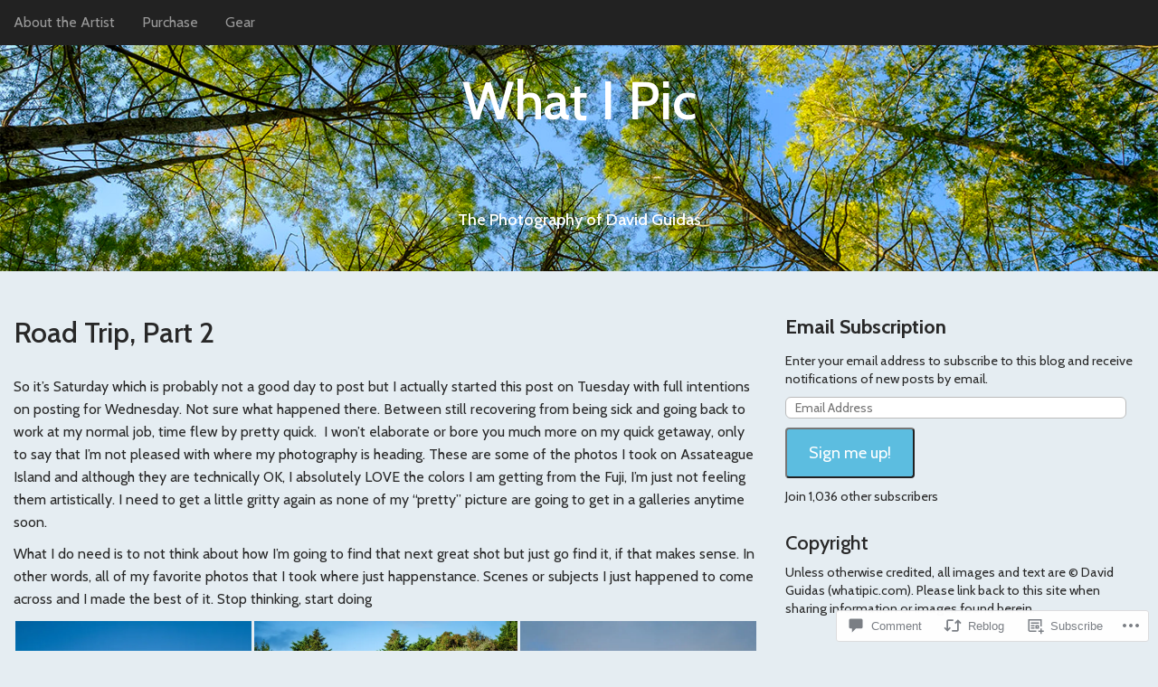

--- FILE ---
content_type: text/html; charset=UTF-8
request_url: https://whatipic.com/2015/09/15/road-trip-part-2/
body_size: 27109
content:
<!DOCTYPE html>
<!--[if lt IE 7]><html class="no-js lt-ie9 lt-ie8 lt-ie7" lang="en"><![endif]-->
<!--[if IE 7]><html class="no-js lt-ie9 lt-ie8" lang="en"><![endif]-->
<!--[if IE 8]><html class="no-js lt-ie9" lang="en"><![endif]-->
<!--[if gt IE 8]><!--><html class="no-js" lang="en"><!--<![endif]-->
<head>
	<meta charset="UTF-8" />
	<meta name="viewport" content="width=device-width, initial-scale=1.0">
	<link rel="profile" href="http://gmpg.org/xfn/11" />
			<link rel="pingback" href="https://whatipic.com/xmlrpc.php" />
		<title>Road Trip, Part 2 &#8211; What I Pic</title>
<script type="text/javascript">
  WebFontConfig = {"google":{"families":["Cabin:500:latin,latin-ext","Cabin:r,i,b,bi:latin,latin-ext"]},"api_url":"https:\/\/fonts-api.wp.com\/css"};
  (function() {
    var wf = document.createElement('script');
    wf.src = '/wp-content/plugins/custom-fonts/js/webfont.js';
    wf.type = 'text/javascript';
    wf.async = 'true';
    var s = document.getElementsByTagName('script')[0];
    s.parentNode.insertBefore(wf, s);
	})();
</script><style id="jetpack-custom-fonts-css">.wf-active body{font-family:"Cabin",sans-serif}.wf-active h1, .wf-active h2, .wf-active h3, .wf-active h4, .wf-active h5, .wf-active h6{font-family:"Cabin",sans-serif;font-style:normal;font-weight:500}.wf-active #site-title a{font-family:"Cabin",sans-serif;font-style:normal;font-weight:500}.wf-active .only-on-home #site-title a{font-style:normal;font-weight:500}.wf-active .site-title{font-style:normal;font-weight:500}.wf-active .jumbotron h1, .wf-active .jumbotron .h1{font-style:normal;font-weight:500}.wf-active h1{font-style:normal;font-weight:500}.wf-active .home-jumbotron h1{font-style:normal;font-weight:500}.wf-active h1, .wf-active .h1{font-style:normal;font-weight:500}.wf-active .entry-title{font-style:normal;font-weight:500}.wf-active h2, .wf-active .h2{font-style:normal;font-weight:500}.wf-active .page-title{font-style:normal;font-weight:500}.wf-active h3, .wf-active .h3, .wf-active .home-widget-title, .wf-active .from-the-blog .entry-title, .wf-active .from-the-blog .entry-title a, .wf-active .comments-area #comments-title{font-style:normal;font-weight:500}.wf-active .widget-title{font-style:normal;font-weight:500}.wf-active h4, .wf-active .h4, .wf-active #site-description{font-style:normal;font-weight:500}.wf-active .footer-widget .widget-title{font-style:normal;font-weight:500}.wf-active h5, .wf-active .h5{font-style:normal;font-weight:500}.wf-active h6, .wf-active .h6{font-style:normal;font-weight:500}.wf-active h1 small, .wf-active .h1 small, .wf-active h2 small, .wf-active .h2 small, .wf-active h3 small, .wf-active .h3 small, .wf-active h1 .small, .wf-active .h1 .small, .wf-active h2 .small, .wf-active .h2 .small, .wf-active h3 .small, .wf-active .h3 .small{font-style:normal;font-weight:500}.wf-active h4 small, .wf-active .h4 small, .wf-active h5 small, .wf-active .h5 small, .wf-active h6 small, .wf-active .h6 small, .wf-active h4 .small, .wf-active .h4 .small, .wf-active h5 .small, .wf-active .h5 .small, .wf-active h6 .small, .wf-active .h6 .small{font-style:normal;font-weight:500}</style>
<meta name='robots' content='max-image-preview:large' />
<meta name="google-site-verification" content="_wRlQ597clSoVcRfpoJQh4BSqTZ4Z8YtvniD3V6R_8Y" />
<meta name="msvalidate.01" content="C946DAE7F8F48070ADC8844B3E7168BD" />

<!-- Async WordPress.com Remote Login -->
<script id="wpcom_remote_login_js">
var wpcom_remote_login_extra_auth = '';
function wpcom_remote_login_remove_dom_node_id( element_id ) {
	var dom_node = document.getElementById( element_id );
	if ( dom_node ) { dom_node.parentNode.removeChild( dom_node ); }
}
function wpcom_remote_login_remove_dom_node_classes( class_name ) {
	var dom_nodes = document.querySelectorAll( '.' + class_name );
	for ( var i = 0; i < dom_nodes.length; i++ ) {
		dom_nodes[ i ].parentNode.removeChild( dom_nodes[ i ] );
	}
}
function wpcom_remote_login_final_cleanup() {
	wpcom_remote_login_remove_dom_node_classes( "wpcom_remote_login_msg" );
	wpcom_remote_login_remove_dom_node_id( "wpcom_remote_login_key" );
	wpcom_remote_login_remove_dom_node_id( "wpcom_remote_login_validate" );
	wpcom_remote_login_remove_dom_node_id( "wpcom_remote_login_js" );
	wpcom_remote_login_remove_dom_node_id( "wpcom_request_access_iframe" );
	wpcom_remote_login_remove_dom_node_id( "wpcom_request_access_styles" );
}

// Watch for messages back from the remote login
window.addEventListener( "message", function( e ) {
	if ( e.origin === "https://r-login.wordpress.com" ) {
		var data = {};
		try {
			data = JSON.parse( e.data );
		} catch( e ) {
			wpcom_remote_login_final_cleanup();
			return;
		}

		if ( data.msg === 'LOGIN' ) {
			// Clean up the login check iframe
			wpcom_remote_login_remove_dom_node_id( "wpcom_remote_login_key" );

			var id_regex = new RegExp( /^[0-9]+$/ );
			var token_regex = new RegExp( /^.*|.*|.*$/ );
			if (
				token_regex.test( data.token )
				&& id_regex.test( data.wpcomid )
			) {
				// We have everything we need to ask for a login
				var script = document.createElement( "script" );
				script.setAttribute( "id", "wpcom_remote_login_validate" );
				script.src = '/remote-login.php?wpcom_remote_login=validate'
					+ '&wpcomid=' + data.wpcomid
					+ '&token=' + encodeURIComponent( data.token )
					+ '&host=' + window.location.protocol
					+ '//' + window.location.hostname
					+ '&postid=4870'
					+ '&is_singular=1';
				document.body.appendChild( script );
			}

			return;
		}

		// Safari ITP, not logged in, so redirect
		if ( data.msg === 'LOGIN-REDIRECT' ) {
			window.location = 'https://wordpress.com/log-in?redirect_to=' + window.location.href;
			return;
		}

		// Safari ITP, storage access failed, remove the request
		if ( data.msg === 'LOGIN-REMOVE' ) {
			var css_zap = 'html { -webkit-transition: margin-top 1s; transition: margin-top 1s; } /* 9001 */ html { margin-top: 0 !important; } * html body { margin-top: 0 !important; } @media screen and ( max-width: 782px ) { html { margin-top: 0 !important; } * html body { margin-top: 0 !important; } }';
			var style_zap = document.createElement( 'style' );
			style_zap.type = 'text/css';
			style_zap.appendChild( document.createTextNode( css_zap ) );
			document.body.appendChild( style_zap );

			var e = document.getElementById( 'wpcom_request_access_iframe' );
			e.parentNode.removeChild( e );

			document.cookie = 'wordpress_com_login_access=denied; path=/; max-age=31536000';

			return;
		}

		// Safari ITP
		if ( data.msg === 'REQUEST_ACCESS' ) {
			console.log( 'request access: safari' );

			// Check ITP iframe enable/disable knob
			if ( wpcom_remote_login_extra_auth !== 'safari_itp_iframe' ) {
				return;
			}

			// If we are in a "private window" there is no ITP.
			var private_window = false;
			try {
				var opendb = window.openDatabase( null, null, null, null );
			} catch( e ) {
				private_window = true;
			}

			if ( private_window ) {
				console.log( 'private window' );
				return;
			}

			var iframe = document.createElement( 'iframe' );
			iframe.id = 'wpcom_request_access_iframe';
			iframe.setAttribute( 'scrolling', 'no' );
			iframe.setAttribute( 'sandbox', 'allow-storage-access-by-user-activation allow-scripts allow-same-origin allow-top-navigation-by-user-activation' );
			iframe.src = 'https://r-login.wordpress.com/remote-login.php?wpcom_remote_login=request_access&origin=' + encodeURIComponent( data.origin ) + '&wpcomid=' + encodeURIComponent( data.wpcomid );

			var css = 'html { -webkit-transition: margin-top 1s; transition: margin-top 1s; } /* 9001 */ html { margin-top: 46px !important; } * html body { margin-top: 46px !important; } @media screen and ( max-width: 660px ) { html { margin-top: 71px !important; } * html body { margin-top: 71px !important; } #wpcom_request_access_iframe { display: block; height: 71px !important; } } #wpcom_request_access_iframe { border: 0px; height: 46px; position: fixed; top: 0; left: 0; width: 100%; min-width: 100%; z-index: 99999; background: #23282d; } ';

			var style = document.createElement( 'style' );
			style.type = 'text/css';
			style.id = 'wpcom_request_access_styles';
			style.appendChild( document.createTextNode( css ) );
			document.body.appendChild( style );

			document.body.appendChild( iframe );
		}

		if ( data.msg === 'DONE' ) {
			wpcom_remote_login_final_cleanup();
		}
	}
}, false );

// Inject the remote login iframe after the page has had a chance to load
// more critical resources
window.addEventListener( "DOMContentLoaded", function( e ) {
	var iframe = document.createElement( "iframe" );
	iframe.style.display = "none";
	iframe.setAttribute( "scrolling", "no" );
	iframe.setAttribute( "id", "wpcom_remote_login_key" );
	iframe.src = "https://r-login.wordpress.com/remote-login.php"
		+ "?wpcom_remote_login=key"
		+ "&origin=aHR0cHM6Ly93aGF0aXBpYy5jb20%3D"
		+ "&wpcomid=18920324"
		+ "&time=" + Math.floor( Date.now() / 1000 );
	document.body.appendChild( iframe );
}, false );
</script>
<link rel='dns-prefetch' href='//s0.wp.com' />
<link rel='dns-prefetch' href='//widgets.wp.com' />
<link rel='dns-prefetch' href='//fonts-api.wp.com' />
<link rel="alternate" type="application/rss+xml" title="What I Pic &raquo; Feed" href="https://whatipic.com/feed/" />
<link rel="alternate" type="application/rss+xml" title="What I Pic &raquo; Comments Feed" href="https://whatipic.com/comments/feed/" />
<link rel="alternate" type="application/rss+xml" title="What I Pic &raquo; Road Trip, Part&nbsp;2 Comments Feed" href="https://whatipic.com/2015/09/15/road-trip-part-2/feed/" />
	<script type="text/javascript">
		/* <![CDATA[ */
		function addLoadEvent(func) {
			var oldonload = window.onload;
			if (typeof window.onload != 'function') {
				window.onload = func;
			} else {
				window.onload = function () {
					oldonload();
					func();
				}
			}
		}
		/* ]]> */
	</script>
	<link crossorigin='anonymous' rel='stylesheet' id='all-css-0-1' href='/_static/??-eJxtzEkKgDAMQNELWYNjcSGeRdog1Q7BpHh9UQRBXD74fDhImRQFo0DIinxeXGRYUWg222PgHCEkmz0y7OhnQasosXxUGuYC/o/ebfh+b135FMZKd02th77t1hMpiDR+&cssminify=yes' type='text/css' media='all' />
<style id='wp-emoji-styles-inline-css'>

	img.wp-smiley, img.emoji {
		display: inline !important;
		border: none !important;
		box-shadow: none !important;
		height: 1em !important;
		width: 1em !important;
		margin: 0 0.07em !important;
		vertical-align: -0.1em !important;
		background: none !important;
		padding: 0 !important;
	}
/*# sourceURL=wp-emoji-styles-inline-css */
</style>
<link crossorigin='anonymous' rel='stylesheet' id='all-css-2-1' href='/wp-content/plugins/gutenberg-core/v22.2.0/build/styles/block-library/style.css?m=1764855221i&cssminify=yes' type='text/css' media='all' />
<style id='wp-block-library-inline-css'>
.has-text-align-justify {
	text-align:justify;
}
.has-text-align-justify{text-align:justify;}

/*# sourceURL=wp-block-library-inline-css */
</style><style id='global-styles-inline-css'>
:root{--wp--preset--aspect-ratio--square: 1;--wp--preset--aspect-ratio--4-3: 4/3;--wp--preset--aspect-ratio--3-4: 3/4;--wp--preset--aspect-ratio--3-2: 3/2;--wp--preset--aspect-ratio--2-3: 2/3;--wp--preset--aspect-ratio--16-9: 16/9;--wp--preset--aspect-ratio--9-16: 9/16;--wp--preset--color--black: #000000;--wp--preset--color--cyan-bluish-gray: #abb8c3;--wp--preset--color--white: #ffffff;--wp--preset--color--pale-pink: #f78da7;--wp--preset--color--vivid-red: #cf2e2e;--wp--preset--color--luminous-vivid-orange: #ff6900;--wp--preset--color--luminous-vivid-amber: #fcb900;--wp--preset--color--light-green-cyan: #7bdcb5;--wp--preset--color--vivid-green-cyan: #00d084;--wp--preset--color--pale-cyan-blue: #8ed1fc;--wp--preset--color--vivid-cyan-blue: #0693e3;--wp--preset--color--vivid-purple: #9b51e0;--wp--preset--color--primary: #5cbde0;--wp--preset--color--dark: #030713;--wp--preset--color--dark-gray: #7e7c7c;--wp--preset--color--foreground: #ccc;--wp--preset--gradient--vivid-cyan-blue-to-vivid-purple: linear-gradient(135deg,rgb(6,147,227) 0%,rgb(155,81,224) 100%);--wp--preset--gradient--light-green-cyan-to-vivid-green-cyan: linear-gradient(135deg,rgb(122,220,180) 0%,rgb(0,208,130) 100%);--wp--preset--gradient--luminous-vivid-amber-to-luminous-vivid-orange: linear-gradient(135deg,rgb(252,185,0) 0%,rgb(255,105,0) 100%);--wp--preset--gradient--luminous-vivid-orange-to-vivid-red: linear-gradient(135deg,rgb(255,105,0) 0%,rgb(207,46,46) 100%);--wp--preset--gradient--very-light-gray-to-cyan-bluish-gray: linear-gradient(135deg,rgb(238,238,238) 0%,rgb(169,184,195) 100%);--wp--preset--gradient--cool-to-warm-spectrum: linear-gradient(135deg,rgb(74,234,220) 0%,rgb(151,120,209) 20%,rgb(207,42,186) 40%,rgb(238,44,130) 60%,rgb(251,105,98) 80%,rgb(254,248,76) 100%);--wp--preset--gradient--blush-light-purple: linear-gradient(135deg,rgb(255,206,236) 0%,rgb(152,150,240) 100%);--wp--preset--gradient--blush-bordeaux: linear-gradient(135deg,rgb(254,205,165) 0%,rgb(254,45,45) 50%,rgb(107,0,62) 100%);--wp--preset--gradient--luminous-dusk: linear-gradient(135deg,rgb(255,203,112) 0%,rgb(199,81,192) 50%,rgb(65,88,208) 100%);--wp--preset--gradient--pale-ocean: linear-gradient(135deg,rgb(255,245,203) 0%,rgb(182,227,212) 50%,rgb(51,167,181) 100%);--wp--preset--gradient--electric-grass: linear-gradient(135deg,rgb(202,248,128) 0%,rgb(113,206,126) 100%);--wp--preset--gradient--midnight: linear-gradient(135deg,rgb(2,3,129) 0%,rgb(40,116,252) 100%);--wp--preset--font-size--small: 14px;--wp--preset--font-size--medium: 20px;--wp--preset--font-size--large: 24px;--wp--preset--font-size--x-large: 42px;--wp--preset--font-size--normal: 18px;--wp--preset--font-size--huge: 36px;--wp--preset--font-family--albert-sans: 'Albert Sans', sans-serif;--wp--preset--font-family--alegreya: Alegreya, serif;--wp--preset--font-family--arvo: Arvo, serif;--wp--preset--font-family--bodoni-moda: 'Bodoni Moda', serif;--wp--preset--font-family--bricolage-grotesque: 'Bricolage Grotesque', sans-serif;--wp--preset--font-family--cabin: Cabin, sans-serif;--wp--preset--font-family--chivo: Chivo, sans-serif;--wp--preset--font-family--commissioner: Commissioner, sans-serif;--wp--preset--font-family--cormorant: Cormorant, serif;--wp--preset--font-family--courier-prime: 'Courier Prime', monospace;--wp--preset--font-family--crimson-pro: 'Crimson Pro', serif;--wp--preset--font-family--dm-mono: 'DM Mono', monospace;--wp--preset--font-family--dm-sans: 'DM Sans', sans-serif;--wp--preset--font-family--dm-serif-display: 'DM Serif Display', serif;--wp--preset--font-family--domine: Domine, serif;--wp--preset--font-family--eb-garamond: 'EB Garamond', serif;--wp--preset--font-family--epilogue: Epilogue, sans-serif;--wp--preset--font-family--fahkwang: Fahkwang, sans-serif;--wp--preset--font-family--figtree: Figtree, sans-serif;--wp--preset--font-family--fira-sans: 'Fira Sans', sans-serif;--wp--preset--font-family--fjalla-one: 'Fjalla One', sans-serif;--wp--preset--font-family--fraunces: Fraunces, serif;--wp--preset--font-family--gabarito: Gabarito, system-ui;--wp--preset--font-family--ibm-plex-mono: 'IBM Plex Mono', monospace;--wp--preset--font-family--ibm-plex-sans: 'IBM Plex Sans', sans-serif;--wp--preset--font-family--ibarra-real-nova: 'Ibarra Real Nova', serif;--wp--preset--font-family--instrument-serif: 'Instrument Serif', serif;--wp--preset--font-family--inter: Inter, sans-serif;--wp--preset--font-family--josefin-sans: 'Josefin Sans', sans-serif;--wp--preset--font-family--jost: Jost, sans-serif;--wp--preset--font-family--libre-baskerville: 'Libre Baskerville', serif;--wp--preset--font-family--libre-franklin: 'Libre Franklin', sans-serif;--wp--preset--font-family--literata: Literata, serif;--wp--preset--font-family--lora: Lora, serif;--wp--preset--font-family--merriweather: Merriweather, serif;--wp--preset--font-family--montserrat: Montserrat, sans-serif;--wp--preset--font-family--newsreader: Newsreader, serif;--wp--preset--font-family--noto-sans-mono: 'Noto Sans Mono', sans-serif;--wp--preset--font-family--nunito: Nunito, sans-serif;--wp--preset--font-family--open-sans: 'Open Sans', sans-serif;--wp--preset--font-family--overpass: Overpass, sans-serif;--wp--preset--font-family--pt-serif: 'PT Serif', serif;--wp--preset--font-family--petrona: Petrona, serif;--wp--preset--font-family--piazzolla: Piazzolla, serif;--wp--preset--font-family--playfair-display: 'Playfair Display', serif;--wp--preset--font-family--plus-jakarta-sans: 'Plus Jakarta Sans', sans-serif;--wp--preset--font-family--poppins: Poppins, sans-serif;--wp--preset--font-family--raleway: Raleway, sans-serif;--wp--preset--font-family--roboto: Roboto, sans-serif;--wp--preset--font-family--roboto-slab: 'Roboto Slab', serif;--wp--preset--font-family--rubik: Rubik, sans-serif;--wp--preset--font-family--rufina: Rufina, serif;--wp--preset--font-family--sora: Sora, sans-serif;--wp--preset--font-family--source-sans-3: 'Source Sans 3', sans-serif;--wp--preset--font-family--source-serif-4: 'Source Serif 4', serif;--wp--preset--font-family--space-mono: 'Space Mono', monospace;--wp--preset--font-family--syne: Syne, sans-serif;--wp--preset--font-family--texturina: Texturina, serif;--wp--preset--font-family--urbanist: Urbanist, sans-serif;--wp--preset--font-family--work-sans: 'Work Sans', sans-serif;--wp--preset--spacing--20: 0.44rem;--wp--preset--spacing--30: 0.67rem;--wp--preset--spacing--40: 1rem;--wp--preset--spacing--50: 1.5rem;--wp--preset--spacing--60: 2.25rem;--wp--preset--spacing--70: 3.38rem;--wp--preset--spacing--80: 5.06rem;--wp--preset--shadow--natural: 6px 6px 9px rgba(0, 0, 0, 0.2);--wp--preset--shadow--deep: 12px 12px 50px rgba(0, 0, 0, 0.4);--wp--preset--shadow--sharp: 6px 6px 0px rgba(0, 0, 0, 0.2);--wp--preset--shadow--outlined: 6px 6px 0px -3px rgb(255, 255, 255), 6px 6px rgb(0, 0, 0);--wp--preset--shadow--crisp: 6px 6px 0px rgb(0, 0, 0);}:where(.is-layout-flex){gap: 0.5em;}:where(.is-layout-grid){gap: 0.5em;}body .is-layout-flex{display: flex;}.is-layout-flex{flex-wrap: wrap;align-items: center;}.is-layout-flex > :is(*, div){margin: 0;}body .is-layout-grid{display: grid;}.is-layout-grid > :is(*, div){margin: 0;}:where(.wp-block-columns.is-layout-flex){gap: 2em;}:where(.wp-block-columns.is-layout-grid){gap: 2em;}:where(.wp-block-post-template.is-layout-flex){gap: 1.25em;}:where(.wp-block-post-template.is-layout-grid){gap: 1.25em;}.has-black-color{color: var(--wp--preset--color--black) !important;}.has-cyan-bluish-gray-color{color: var(--wp--preset--color--cyan-bluish-gray) !important;}.has-white-color{color: var(--wp--preset--color--white) !important;}.has-pale-pink-color{color: var(--wp--preset--color--pale-pink) !important;}.has-vivid-red-color{color: var(--wp--preset--color--vivid-red) !important;}.has-luminous-vivid-orange-color{color: var(--wp--preset--color--luminous-vivid-orange) !important;}.has-luminous-vivid-amber-color{color: var(--wp--preset--color--luminous-vivid-amber) !important;}.has-light-green-cyan-color{color: var(--wp--preset--color--light-green-cyan) !important;}.has-vivid-green-cyan-color{color: var(--wp--preset--color--vivid-green-cyan) !important;}.has-pale-cyan-blue-color{color: var(--wp--preset--color--pale-cyan-blue) !important;}.has-vivid-cyan-blue-color{color: var(--wp--preset--color--vivid-cyan-blue) !important;}.has-vivid-purple-color{color: var(--wp--preset--color--vivid-purple) !important;}.has-black-background-color{background-color: var(--wp--preset--color--black) !important;}.has-cyan-bluish-gray-background-color{background-color: var(--wp--preset--color--cyan-bluish-gray) !important;}.has-white-background-color{background-color: var(--wp--preset--color--white) !important;}.has-pale-pink-background-color{background-color: var(--wp--preset--color--pale-pink) !important;}.has-vivid-red-background-color{background-color: var(--wp--preset--color--vivid-red) !important;}.has-luminous-vivid-orange-background-color{background-color: var(--wp--preset--color--luminous-vivid-orange) !important;}.has-luminous-vivid-amber-background-color{background-color: var(--wp--preset--color--luminous-vivid-amber) !important;}.has-light-green-cyan-background-color{background-color: var(--wp--preset--color--light-green-cyan) !important;}.has-vivid-green-cyan-background-color{background-color: var(--wp--preset--color--vivid-green-cyan) !important;}.has-pale-cyan-blue-background-color{background-color: var(--wp--preset--color--pale-cyan-blue) !important;}.has-vivid-cyan-blue-background-color{background-color: var(--wp--preset--color--vivid-cyan-blue) !important;}.has-vivid-purple-background-color{background-color: var(--wp--preset--color--vivid-purple) !important;}.has-black-border-color{border-color: var(--wp--preset--color--black) !important;}.has-cyan-bluish-gray-border-color{border-color: var(--wp--preset--color--cyan-bluish-gray) !important;}.has-white-border-color{border-color: var(--wp--preset--color--white) !important;}.has-pale-pink-border-color{border-color: var(--wp--preset--color--pale-pink) !important;}.has-vivid-red-border-color{border-color: var(--wp--preset--color--vivid-red) !important;}.has-luminous-vivid-orange-border-color{border-color: var(--wp--preset--color--luminous-vivid-orange) !important;}.has-luminous-vivid-amber-border-color{border-color: var(--wp--preset--color--luminous-vivid-amber) !important;}.has-light-green-cyan-border-color{border-color: var(--wp--preset--color--light-green-cyan) !important;}.has-vivid-green-cyan-border-color{border-color: var(--wp--preset--color--vivid-green-cyan) !important;}.has-pale-cyan-blue-border-color{border-color: var(--wp--preset--color--pale-cyan-blue) !important;}.has-vivid-cyan-blue-border-color{border-color: var(--wp--preset--color--vivid-cyan-blue) !important;}.has-vivid-purple-border-color{border-color: var(--wp--preset--color--vivid-purple) !important;}.has-vivid-cyan-blue-to-vivid-purple-gradient-background{background: var(--wp--preset--gradient--vivid-cyan-blue-to-vivid-purple) !important;}.has-light-green-cyan-to-vivid-green-cyan-gradient-background{background: var(--wp--preset--gradient--light-green-cyan-to-vivid-green-cyan) !important;}.has-luminous-vivid-amber-to-luminous-vivid-orange-gradient-background{background: var(--wp--preset--gradient--luminous-vivid-amber-to-luminous-vivid-orange) !important;}.has-luminous-vivid-orange-to-vivid-red-gradient-background{background: var(--wp--preset--gradient--luminous-vivid-orange-to-vivid-red) !important;}.has-very-light-gray-to-cyan-bluish-gray-gradient-background{background: var(--wp--preset--gradient--very-light-gray-to-cyan-bluish-gray) !important;}.has-cool-to-warm-spectrum-gradient-background{background: var(--wp--preset--gradient--cool-to-warm-spectrum) !important;}.has-blush-light-purple-gradient-background{background: var(--wp--preset--gradient--blush-light-purple) !important;}.has-blush-bordeaux-gradient-background{background: var(--wp--preset--gradient--blush-bordeaux) !important;}.has-luminous-dusk-gradient-background{background: var(--wp--preset--gradient--luminous-dusk) !important;}.has-pale-ocean-gradient-background{background: var(--wp--preset--gradient--pale-ocean) !important;}.has-electric-grass-gradient-background{background: var(--wp--preset--gradient--electric-grass) !important;}.has-midnight-gradient-background{background: var(--wp--preset--gradient--midnight) !important;}.has-small-font-size{font-size: var(--wp--preset--font-size--small) !important;}.has-medium-font-size{font-size: var(--wp--preset--font-size--medium) !important;}.has-large-font-size{font-size: var(--wp--preset--font-size--large) !important;}.has-x-large-font-size{font-size: var(--wp--preset--font-size--x-large) !important;}.has-albert-sans-font-family{font-family: var(--wp--preset--font-family--albert-sans) !important;}.has-alegreya-font-family{font-family: var(--wp--preset--font-family--alegreya) !important;}.has-arvo-font-family{font-family: var(--wp--preset--font-family--arvo) !important;}.has-bodoni-moda-font-family{font-family: var(--wp--preset--font-family--bodoni-moda) !important;}.has-bricolage-grotesque-font-family{font-family: var(--wp--preset--font-family--bricolage-grotesque) !important;}.has-cabin-font-family{font-family: var(--wp--preset--font-family--cabin) !important;}.has-chivo-font-family{font-family: var(--wp--preset--font-family--chivo) !important;}.has-commissioner-font-family{font-family: var(--wp--preset--font-family--commissioner) !important;}.has-cormorant-font-family{font-family: var(--wp--preset--font-family--cormorant) !important;}.has-courier-prime-font-family{font-family: var(--wp--preset--font-family--courier-prime) !important;}.has-crimson-pro-font-family{font-family: var(--wp--preset--font-family--crimson-pro) !important;}.has-dm-mono-font-family{font-family: var(--wp--preset--font-family--dm-mono) !important;}.has-dm-sans-font-family{font-family: var(--wp--preset--font-family--dm-sans) !important;}.has-dm-serif-display-font-family{font-family: var(--wp--preset--font-family--dm-serif-display) !important;}.has-domine-font-family{font-family: var(--wp--preset--font-family--domine) !important;}.has-eb-garamond-font-family{font-family: var(--wp--preset--font-family--eb-garamond) !important;}.has-epilogue-font-family{font-family: var(--wp--preset--font-family--epilogue) !important;}.has-fahkwang-font-family{font-family: var(--wp--preset--font-family--fahkwang) !important;}.has-figtree-font-family{font-family: var(--wp--preset--font-family--figtree) !important;}.has-fira-sans-font-family{font-family: var(--wp--preset--font-family--fira-sans) !important;}.has-fjalla-one-font-family{font-family: var(--wp--preset--font-family--fjalla-one) !important;}.has-fraunces-font-family{font-family: var(--wp--preset--font-family--fraunces) !important;}.has-gabarito-font-family{font-family: var(--wp--preset--font-family--gabarito) !important;}.has-ibm-plex-mono-font-family{font-family: var(--wp--preset--font-family--ibm-plex-mono) !important;}.has-ibm-plex-sans-font-family{font-family: var(--wp--preset--font-family--ibm-plex-sans) !important;}.has-ibarra-real-nova-font-family{font-family: var(--wp--preset--font-family--ibarra-real-nova) !important;}.has-instrument-serif-font-family{font-family: var(--wp--preset--font-family--instrument-serif) !important;}.has-inter-font-family{font-family: var(--wp--preset--font-family--inter) !important;}.has-josefin-sans-font-family{font-family: var(--wp--preset--font-family--josefin-sans) !important;}.has-jost-font-family{font-family: var(--wp--preset--font-family--jost) !important;}.has-libre-baskerville-font-family{font-family: var(--wp--preset--font-family--libre-baskerville) !important;}.has-libre-franklin-font-family{font-family: var(--wp--preset--font-family--libre-franklin) !important;}.has-literata-font-family{font-family: var(--wp--preset--font-family--literata) !important;}.has-lora-font-family{font-family: var(--wp--preset--font-family--lora) !important;}.has-merriweather-font-family{font-family: var(--wp--preset--font-family--merriweather) !important;}.has-montserrat-font-family{font-family: var(--wp--preset--font-family--montserrat) !important;}.has-newsreader-font-family{font-family: var(--wp--preset--font-family--newsreader) !important;}.has-noto-sans-mono-font-family{font-family: var(--wp--preset--font-family--noto-sans-mono) !important;}.has-nunito-font-family{font-family: var(--wp--preset--font-family--nunito) !important;}.has-open-sans-font-family{font-family: var(--wp--preset--font-family--open-sans) !important;}.has-overpass-font-family{font-family: var(--wp--preset--font-family--overpass) !important;}.has-pt-serif-font-family{font-family: var(--wp--preset--font-family--pt-serif) !important;}.has-petrona-font-family{font-family: var(--wp--preset--font-family--petrona) !important;}.has-piazzolla-font-family{font-family: var(--wp--preset--font-family--piazzolla) !important;}.has-playfair-display-font-family{font-family: var(--wp--preset--font-family--playfair-display) !important;}.has-plus-jakarta-sans-font-family{font-family: var(--wp--preset--font-family--plus-jakarta-sans) !important;}.has-poppins-font-family{font-family: var(--wp--preset--font-family--poppins) !important;}.has-raleway-font-family{font-family: var(--wp--preset--font-family--raleway) !important;}.has-roboto-font-family{font-family: var(--wp--preset--font-family--roboto) !important;}.has-roboto-slab-font-family{font-family: var(--wp--preset--font-family--roboto-slab) !important;}.has-rubik-font-family{font-family: var(--wp--preset--font-family--rubik) !important;}.has-rufina-font-family{font-family: var(--wp--preset--font-family--rufina) !important;}.has-sora-font-family{font-family: var(--wp--preset--font-family--sora) !important;}.has-source-sans-3-font-family{font-family: var(--wp--preset--font-family--source-sans-3) !important;}.has-source-serif-4-font-family{font-family: var(--wp--preset--font-family--source-serif-4) !important;}.has-space-mono-font-family{font-family: var(--wp--preset--font-family--space-mono) !important;}.has-syne-font-family{font-family: var(--wp--preset--font-family--syne) !important;}.has-texturina-font-family{font-family: var(--wp--preset--font-family--texturina) !important;}.has-urbanist-font-family{font-family: var(--wp--preset--font-family--urbanist) !important;}.has-work-sans-font-family{font-family: var(--wp--preset--font-family--work-sans) !important;}
/*# sourceURL=global-styles-inline-css */
</style>

<style id='classic-theme-styles-inline-css'>
/*! This file is auto-generated */
.wp-block-button__link{color:#fff;background-color:#32373c;border-radius:9999px;box-shadow:none;text-decoration:none;padding:calc(.667em + 2px) calc(1.333em + 2px);font-size:1.125em}.wp-block-file__button{background:#32373c;color:#fff;text-decoration:none}
/*# sourceURL=/wp-includes/css/classic-themes.min.css */
</style>
<link crossorigin='anonymous' rel='stylesheet' id='all-css-4-1' href='/_static/??-eJx9j8sOwkAIRX/IkTZGGxfGTzHzIHVq55GBaf18aZpu1HRD4MLhAsxZ2RQZI0OoKo+195HApoKih6wZZCKg8xpHDDJ2tEQH+I/N3vXIgtOWK8b3PpLFRhmTCxIpicHXoPgpXrTHDchZ25cSaV2xNoBq3HqPCaNLBXTlFDSztz8UULFgqh8dTFiMOIu4fEnf9XLLPdza7tI07fl66oYPKzZ26Q==&cssminify=yes' type='text/css' media='all' />
<link rel='stylesheet' id='verbum-gutenberg-css-css' href='https://widgets.wp.com/verbum-block-editor/block-editor.css?ver=1738686361' media='all' />
<link crossorigin='anonymous' rel='stylesheet' id='all-css-6-1' href='/wp-content/themes/premium/arcade/style.css?m=1630507115i&cssminify=yes' type='text/css' media='all' />
<link rel='stylesheet' id='bavotasan-google-fonts-css' href='https://fonts-api.wp.com/css?family=Megrim%7CRaleway%7COpen+Sans%3A400%2C400italic%2C700%2C700italic&#038;ver=6.9-RC2-61304' media='all' />
<link crossorigin='anonymous' rel='stylesheet' id='all-css-8-1' href='/_static/??-eJx9jUsOwjAMRC9EsKpSPgvEWdLUDQYnqRxHUW9PYANsupsZvaeBuhiXomJU0DsGzLAIBioBrDg7ITCNYmUFlzPMjTS2Yk4B923YwY8eilm4eIoZKk0etfFM7imQdeVNXnDk5Fv0n5tv3ZI8JsPJWaUU/4qZ2ZK81Vu4dofL+XTs+6F7vACNaVfu&cssminify=yes' type='text/css' media='all' />
<style id='jetpack-global-styles-frontend-style-inline-css'>
:root { --font-headings: unset; --font-base: unset; --font-headings-default: -apple-system,BlinkMacSystemFont,"Segoe UI",Roboto,Oxygen-Sans,Ubuntu,Cantarell,"Helvetica Neue",sans-serif; --font-base-default: -apple-system,BlinkMacSystemFont,"Segoe UI",Roboto,Oxygen-Sans,Ubuntu,Cantarell,"Helvetica Neue",sans-serif;}
/*# sourceURL=jetpack-global-styles-frontend-style-inline-css */
</style>
<link crossorigin='anonymous' rel='stylesheet' id='all-css-10-1' href='/_static/??-eJyNjcsKAjEMRX/IGtQZBxfip0hMS9sxTYppGfx7H7gRN+7ugcs5sFRHKi1Ig9Jd5R6zGMyhVaTrh8G6QFHfORhYwlvw6P39PbPENZmt4G/ROQuBKWVkxxrVvuBH1lIoz2waILJekF+HUzlupnG3nQ77YZwfuRJIaQ==&cssminify=yes' type='text/css' media='all' />
<script type="text/javascript" id="jetpack_related-posts-js-extra">
/* <![CDATA[ */
var related_posts_js_options = {"post_heading":"h4"};
//# sourceURL=jetpack_related-posts-js-extra
/* ]]> */
</script>
<script type="text/javascript" id="wpcom-actionbar-placeholder-js-extra">
/* <![CDATA[ */
var actionbardata = {"siteID":"18920324","postID":"4870","siteURL":"https://whatipic.com","xhrURL":"https://whatipic.com/wp-admin/admin-ajax.php","nonce":"ce9d1815fa","isLoggedIn":"","statusMessage":"","subsEmailDefault":"instantly","proxyScriptUrl":"https://s0.wp.com/wp-content/js/wpcom-proxy-request.js?m=1513050504i&amp;ver=20211021","shortlink":"https://wp.me/p1ho2w-1gy","i18n":{"followedText":"New posts from this site will now appear in your \u003Ca href=\"https://wordpress.com/reader\"\u003EReader\u003C/a\u003E","foldBar":"Collapse this bar","unfoldBar":"Expand this bar","shortLinkCopied":"Shortlink copied to clipboard."}};
//# sourceURL=wpcom-actionbar-placeholder-js-extra
/* ]]> */
</script>
<script type="text/javascript" id="jetpack-mu-wpcom-settings-js-before">
/* <![CDATA[ */
var JETPACK_MU_WPCOM_SETTINGS = {"assetsUrl":"https://s0.wp.com/wp-content/mu-plugins/jetpack-mu-wpcom-plugin/sun/jetpack_vendor/automattic/jetpack-mu-wpcom/src/build/"};
//# sourceURL=jetpack-mu-wpcom-settings-js-before
/* ]]> */
</script>
<script crossorigin='anonymous' type='text/javascript'  src='/_static/??-eJx1jcEOwiAQRH9IunJo2ovxU0yFTQPCguyS2r8XE0zqwdNkMi9vYMvKJBIkgVhVDnV1xOBR8mIevQNXgpsjA/fqgoWCYRG0KicW/m1DdDR4PsHB6xsTROWSXvt3a7JQLfJn9M+KZe9xFPyFVHRraacdvsaLnsbxrPU0z/4NC+ROAA=='></script>
<script type="text/javascript" id="rlt-proxy-js-after">
/* <![CDATA[ */
	rltInitialize( {"token":null,"iframeOrigins":["https:\/\/widgets.wp.com"]} );
//# sourceURL=rlt-proxy-js-after
/* ]]> */
</script>
<link rel="EditURI" type="application/rsd+xml" title="RSD" href="https://whatipic.wordpress.com/xmlrpc.php?rsd" />
<meta name="generator" content="WordPress.com" />
<link rel="canonical" href="https://whatipic.com/2015/09/15/road-trip-part-2/" />
<link rel='shortlink' href='https://wp.me/p1ho2w-1gy' />
<link rel="alternate" type="application/json+oembed" href="https://public-api.wordpress.com/oembed/?format=json&amp;url=https%3A%2F%2Fwhatipic.com%2F2015%2F09%2F15%2Froad-trip-part-2%2F&amp;for=wpcom-auto-discovery" /><link rel="alternate" type="application/xml+oembed" href="https://public-api.wordpress.com/oembed/?format=xml&amp;url=https%3A%2F%2Fwhatipic.com%2F2015%2F09%2F15%2Froad-trip-part-2%2F&amp;for=wpcom-auto-discovery" />
<!-- Jetpack Open Graph Tags -->
<meta property="og:type" content="article" />
<meta property="og:title" content="Road Trip, Part 2" />
<meta property="og:url" content="https://whatipic.com/2015/09/15/road-trip-part-2/" />
<meta property="og:description" content="So it&#8217;s Saturday which is probably not a good day to post but I actually started this post on Tuesday with full intentions on posting for Wednesday. Not sure what happened there. Between stil…" />
<meta property="article:published_time" content="2015-09-15T23:51:10+00:00" />
<meta property="article:modified_time" content="2015-09-19T17:36:16+00:00" />
<meta property="og:site_name" content="What I Pic" />
<meta property="og:image" content="https://whatipic.com/wp-content/uploads/2015/09/rise-and-shine_sm.jpg" />
<meta property="og:image:secure_url" content="https://i0.wp.com/whatipic.com/wp-content/uploads/2015/09/rise-and-shine_sm.jpg?ssl=1" />
<meta property="og:image" content="https://whatipic.com/wp-content/uploads/2015/09/production-down_sm.jpg" />
<meta property="og:image:secure_url" content="https://i0.wp.com/whatipic.com/wp-content/uploads/2015/09/production-down_sm.jpg?ssl=1" />
<meta property="og:image" content="https://whatipic.com/wp-content/uploads/2015/09/not-exactly-running-wild_sm.jpg" />
<meta property="og:image:secure_url" content="https://i0.wp.com/whatipic.com/wp-content/uploads/2015/09/not-exactly-running-wild_sm.jpg?ssl=1" />
<meta property="og:image" content="https://whatipic.com/wp-content/uploads/2015/09/fresh-greens_sm.jpg" />
<meta property="og:image:secure_url" content="https://i0.wp.com/whatipic.com/wp-content/uploads/2015/09/fresh-greens_sm.jpg?ssl=1" />
<meta property="og:image" content="https://whatipic.com/wp-content/uploads/2015/09/boathouse_sm.jpg" />
<meta property="og:image:secure_url" content="https://i0.wp.com/whatipic.com/wp-content/uploads/2015/09/boathouse_sm.jpg?ssl=1" />
<meta property="og:image" content="https://whatipic.com/wp-content/uploads/2015/09/boardwalk-adventure_sm.jpg" />
<meta property="og:image:secure_url" content="https://i0.wp.com/whatipic.com/wp-content/uploads/2015/09/boardwalk-adventure_sm.jpg?ssl=1" />
<meta property="og:image" content="https://whatipic.com/wp-content/uploads/2015/09/bay-at-sunrise_sm.jpg" />
<meta property="og:image:secure_url" content="https://i0.wp.com/whatipic.com/wp-content/uploads/2015/09/bay-at-sunrise_sm.jpg?ssl=1" />
<meta property="og:image" content="https://whatipic.com/wp-content/uploads/2015/09/a-serious-boardwalk_sm.jpg" />
<meta property="og:image:secure_url" content="https://i0.wp.com/whatipic.com/wp-content/uploads/2015/09/a-serious-boardwalk_sm.jpg?ssl=1" />
<meta property="og:image:width" content="633" />
<meta property="og:image:height" content="950" />
<meta property="og:image:alt" content="" />
<meta property="og:locale" content="en_US" />
<meta property="article:publisher" content="https://www.facebook.com/WordPresscom" />
<meta name="twitter:text:title" content="Road Trip, Part&nbsp;2" />
<meta name="twitter:image" content="https://whatipic.com/wp-content/uploads/2015/09/rise-and-shine_sm.jpg?w=640" />
<meta name="twitter:card" content="summary_large_image" />

<!-- End Jetpack Open Graph Tags -->
<link rel="shortcut icon" type="image/x-icon" href="https://secure.gravatar.com/blavatar/fd4cf9915951d8ee3e8115f9b91b14ba3e5e83923c54bd9d9e550866bb1ceb64?s=32" sizes="16x16" />
<link rel="icon" type="image/x-icon" href="https://secure.gravatar.com/blavatar/fd4cf9915951d8ee3e8115f9b91b14ba3e5e83923c54bd9d9e550866bb1ceb64?s=32" sizes="16x16" />
<link rel="apple-touch-icon" href="https://secure.gravatar.com/blavatar/fd4cf9915951d8ee3e8115f9b91b14ba3e5e83923c54bd9d9e550866bb1ceb64?s=114" />
<link rel='openid.server' href='https://whatipic.com/?openidserver=1' />
<link rel='openid.delegate' href='https://whatipic.com/' />
<link rel="search" type="application/opensearchdescription+xml" href="https://whatipic.com/osd.xml" title="What I Pic" />
<link rel="search" type="application/opensearchdescription+xml" href="https://s1.wp.com/opensearch.xml" title="WordPress.com" />
<meta name="theme-color" content="#e5edf2" />
		<style type="text/css">
			.recentcomments a {
				display: inline !important;
				padding: 0 !important;
				margin: 0 !important;
			}

			table.recentcommentsavatartop img.avatar, table.recentcommentsavatarend img.avatar {
				border: 0px;
				margin: 0;
			}

			table.recentcommentsavatartop a, table.recentcommentsavatarend a {
				border: 0px !important;
				background-color: transparent !important;
			}

			td.recentcommentsavatarend, td.recentcommentsavatartop {
				padding: 0px 0px 1px 0px;
				margin: 0px;
			}

			td.recentcommentstextend {
				border: none !important;
				padding: 0px 0px 2px 10px;
			}

			.rtl td.recentcommentstextend {
				padding: 0px 10px 2px 0px;
			}

			td.recentcommentstexttop {
				border: none;
				padding: 0px 0px 0px 10px;
			}

			.rtl td.recentcommentstexttop {
				padding: 0px 10px 0px 0px;
			}
		</style>
		<meta name="description" content="So it&#039;s Saturday which is probably not a good day to post but I actually started this post on Tuesday with full intentions on posting for Wednesday. Not sure what happened there. Between still recovering from being sick and going back to work at my normal job, time flew by pretty quick.  I won&#039;t elaborate or bore&hellip;" />
<style type="text/css" id="custom-background-css">
body.custom-background { background-color: #e5edf2; }
</style>
	<style type="text/css" id="custom-colors-css">	.entry-content a {
		text-decoration: underline;
	}
body,
    	h1,
    	.h1,
    	h1 a,
    	h2,
    	.h2,
    	h2 a,
    	h3,
    	.h3,
    	h3 a,
    	h4,
    	.h4,
    	h4 a,
    	h5,
    	.h5,
    	h5 a,
    	h6,
    	.h6,
    	h6 a,
    	.jumbotron { color: #282828;}
.entry-title a:hover { color: #000000;}
a.btn, a.comment-reply-link, .form-submit a#submit,.btn-info:hover, .comment-reply-link:hover, .form-submit #submit:hover, .btn-info:focus, .comment-reply-link:focus, .form-submit #submit:focus, .btn-info:active, .comment-reply-link:active, .form-submit #submit:active, .btn-info.active, .active.comment-reply-link, .form-submit .active#submit, .open .dropdown-toggle.btn-info, .open .dropdown-toggle.comment-reply-link, .open .form-submit .dropdown-toggle#submit, .form-submit .open .dropdown-toggle#submit,#footer a.btn, #footer .copyright a.btn { color: #000000;}
.footer-widget .widget-title { color: #FFFFFF;}
#footer, #footer a, #footer a .text-muted,#footer .copyright a,#footer .copyright { color: #BABABA;}
body,
		.home-top { background-color: #e5edf2;}
#home-page-widgets,
		.well,
		#archive-header,
		table { background-color: #D2E0E8;}
table th { background-color: #C1D4E0;}
article,
		.home-jumbotron:after { border-bottom-color: #D2E0E8;}
.home-jumbotron:before { border-top-color: #D2E0E8;}
.well,
		#archive-header { border-color: #D2E0E8;}
a,
		a:hover { color: #1B6A87;}
.bavotasan_custom_text_widget i.info { color: #47B3DA;}
.bavotasan_custom_text_widget i.info,
		.btn, .btn-info, .btn-lg, .btn-info:hover, .comment-reply-link:hover, .form-submit #submit:hover, .btn-info:focus, .comment-reply-link:focus, .form-submit #submit:focus, .btn-info:active, .comment-reply-link:active, .form-submit #submit:active, .btn-info.active, .active.comment-reply-link, .form-submit .active#submit, .open .dropdown-toggle.btn-info, .open .dropdown-toggle.comment-reply-link, .open .form-submit .dropdown-toggle#submit, .form-submit .open .dropdown-toggle#submit { border-color: #47B3DA;}
.btn, .btn-info, .btn-lg,.btn-info:hover, .comment-reply-link:hover, .form-submit #submit:hover, .btn-info:focus, .comment-reply-link:focus, .form-submit #submit:focus, .btn-info:active, .comment-reply-link:active, .form-submit #submit:active, .btn-info.active, .active.comment-reply-link, .form-submit .active#submit, .open .dropdown-toggle.btn-info, .open .dropdown-toggle.comment-reply-link, .open .form-submit .dropdown-toggle#submit, .form-submit .open .dropdown-toggle#submit { background-color: #47B3DA;}
#footer { background-color: #222222;}
#footer { border-color: #222222;}
.line.active { border-color: #141414;}
#footer table { background-color: #141414;}
#footer table th { background-color: #070707;}
</style>
<link crossorigin='anonymous' rel='stylesheet' id='all-css-0-3' href='/_static/??-eJydj9kKwjAQRX/IdogL6oP4KZJOhjLtZCGTUPr3VlzAF1Efz+Vw4MKUGoyhUCjga5Ok9hwUBirJ4vhg0BrgwgGhk4ijgk6cKLeouoKvAz66KqSANseqJC/nOfzZKyzkmt6KUJ4/0Y/9++HK4hbsFDOnwnFx36j1HG7hsz+Z/W5zPJitWQ9XJLSB1Q==&cssminify=yes' type='text/css' media='all' />
</head>
<body class="wp-singular post-template-default single single-post postid-4870 single-format-standard custom-background wp-embed-responsive wp-theme-premiumarcade customizer-styles-applied no-fittext jetpack-reblog-enabled custom-colors">

	<div id="page">

		<header id="header">
			<nav id="site-navigation" class="navbar navbar-inverse navbar-fixed-top" role="navigation">
				<h3 class="sr-only">Main menu</h3>
				<a class="sr-only" href="#primary" title="Skip to content">Skip to content</a>

				<div class="navbar-header">
					<button type="button" class="navbar-toggle" data-toggle="collapse" data-target=".navbar-collapse">
				        <span class="icon-bar"></span>
				        <span class="icon-bar"></span>
				        <span class="icon-bar"></span>
				    </button>
				</div>

				<div class="collapse navbar-collapse">
					<ul id="menu-about" class="nav navbar-nav"><li id="menu-item-6092" class="menu-item menu-item-type-post_type menu-item-object-page menu-item-6092"><a href="https://whatipic.com/about/">About the Artist</a></li>
<li id="menu-item-6095" class="menu-item menu-item-type-post_type menu-item-object-page menu-item-6095"><a href="https://whatipic.com/purchase/">Purchase</a></li>
<li id="menu-item-6096" class="menu-item menu-item-type-post_type menu-item-object-page menu-item-6096"><a href="https://whatipic.com/gear/camera-gear/">Gear</a></li>
</ul>				</div>
			</nav><!-- #site-navigation -->

			 <div class="title-card-wrapper">
                <div class="title-card">
    				<div id="site-meta">
    					
						    					<div id="site-title">
    						<a href="https://whatipic.com" title="What I Pic" rel="home">What I Pic</a>
    					</div>

                        
    					
    					<div id="site-description" class="margin-top">
    						The Photography of David Guidas    					</div>

    					<a href="#" id="more-site" class="btn btn-default btn-lg">See More</a>
    				</div>

    							<img class="header-img" src="https://whatipic.com/wp-content/uploads/2016/10/sunlight-through-the-pines-_sm.jpg" alt="" />
							</div>
			</div>

		</header>

		<main>

	<div class="container">
		<div class="row">
			<div id="primary" class="col-md-8">
				
						<article id="post-4870" class="clearfix post-4870 post type-post status-publish format-standard hentry category-photography-2">
		
	<h1 class="entry-title">Road Trip, Part&nbsp;2</h1>
		<div class="entry-meta">
			</div>
	
	    <div class="entry-content description clearfix">
		    <p>So it&#8217;s Saturday which is probably not a good day to post but I actually started this post on Tuesday with full intentions on posting for Wednesday. Not sure what happened there. Between still recovering from being sick and going back to work at my normal job, time flew by pretty quick.  I won&#8217;t elaborate or bore you much more on my quick getaway, only to say that I&#8217;m not pleased with where my photography is heading. These are some of the photos I took on Assateague Island and although they are technically OK, I absolutely LOVE the colors I am getting from the Fuji, I&#8217;m just not feeling them artistically. I need to get a little gritty again as none of my &#8220;pretty&#8221; picture are going to get in a galleries anytime soon.</p>
<p>What I do need is to not think about how I&#8217;m going to find that next great shot but just go find it, if that makes sense. In other words, all of my favorite photos that I took where just happenstance. Scenes or subjects I just happened to come across and I made the best of it. Stop thinking, start doing</p>
<div class="tiled-gallery type-rectangular tiled-gallery-unresized" data-original-width="1140" data-carousel-extra='{&quot;blog_id&quot;:18920324,&quot;permalink&quot;:&quot;https:\/\/whatipic.com\/2015\/09\/15\/road-trip-part-2\/&quot;,&quot;likes_blog_id&quot;:18920324}' itemscope itemtype="http://schema.org/ImageGallery" > <div class="gallery-row" style="width: 1140px; height: 547px;" data-original-width="1140" data-original-height="547" > <div class="gallery-group images-1" style="width: 366px; height: 547px;" data-original-width="366" data-original-height="547" > <div class="tiled-gallery-item tiled-gallery-item-large" itemprop="associatedMedia" itemscope itemtype="http://schema.org/ImageObject"> <a href="https://whatipic.com/2015/09/15/road-trip-part-2/rise-and-shine_sm/" border="0" itemprop="url"> <meta itemprop="width" content="362"> <meta itemprop="height" content="543"> <img class="" data-attachment-id="4883" data-orig-file="https://whatipic.com/wp-content/uploads/2015/09/rise-and-shine_sm.jpg" data-orig-size="633,950" data-comments-opened="1" data-image-meta="{&quot;aperture&quot;:&quot;5&quot;,&quot;credit&quot;:&quot;&quot;,&quot;camera&quot;:&quot;X-T10&quot;,&quot;caption&quot;:&quot;&quot;,&quot;created_timestamp&quot;:&quot;1441785646&quot;,&quot;copyright&quot;:&quot;&quot;,&quot;focal_length&quot;:&quot;28.9&quot;,&quot;iso&quot;:&quot;200&quot;,&quot;shutter_speed&quot;:&quot;0.00125&quot;,&quot;title&quot;:&quot;&quot;,&quot;orientation&quot;:&quot;1&quot;}" data-image-title="Rise and Shine" data-image-description="" data-medium-file="https://whatipic.com/wp-content/uploads/2015/09/rise-and-shine_sm.jpg?w=200" data-large-file="https://whatipic.com/wp-content/uploads/2015/09/rise-and-shine_sm.jpg?w=633" src="https://i0.wp.com/whatipic.com/wp-content/uploads/2015/09/rise-and-shine_sm.jpg?w=362&#038;h=543&#038;ssl=1" srcset="https://i0.wp.com/whatipic.com/wp-content/uploads/2015/09/rise-and-shine_sm.jpg?w=362&amp;h=543&amp;ssl=1 362w, https://i0.wp.com/whatipic.com/wp-content/uploads/2015/09/rise-and-shine_sm.jpg?w=100&amp;h=150&amp;ssl=1 100w, https://i0.wp.com/whatipic.com/wp-content/uploads/2015/09/rise-and-shine_sm.jpg?w=200&amp;h=300&amp;ssl=1 200w, https://i0.wp.com/whatipic.com/wp-content/uploads/2015/09/rise-and-shine_sm.jpg 633w" width="362" height="543" loading="lazy" data-original-width="362" data-original-height="543" itemprop="http://schema.org/image" title="Rise and Shine" alt="© David Guidas" style="width: 362px; height: 543px;" /> </a> <div class="tiled-gallery-caption" itemprop="caption description"> © David Guidas </div> </div> </div> <!-- close group --> <div class="gallery-group images-2" style="width: 408px; height: 547px;" data-original-width="408" data-original-height="547" > <div class="tiled-gallery-item tiled-gallery-item-large" itemprop="associatedMedia" itemscope itemtype="http://schema.org/ImageObject"> <a href="https://whatipic.com/2015/09/15/road-trip-part-2/production-down_sm/" border="0" itemprop="url"> <meta itemprop="width" content="404"> <meta itemprop="height" content="270"> <img class="" data-attachment-id="4882" data-orig-file="https://whatipic.com/wp-content/uploads/2015/09/production-down_sm.jpg" data-orig-size="1024,683" data-comments-opened="1" data-image-meta="{&quot;aperture&quot;:&quot;5&quot;,&quot;credit&quot;:&quot;&quot;,&quot;camera&quot;:&quot;X-T10&quot;,&quot;caption&quot;:&quot;&quot;,&quot;created_timestamp&quot;:&quot;1441785619&quot;,&quot;copyright&quot;:&quot;&quot;,&quot;focal_length&quot;:&quot;44.4&quot;,&quot;iso&quot;:&quot;200&quot;,&quot;shutter_speed&quot;:&quot;0.0028571428571429&quot;,&quot;title&quot;:&quot;&quot;,&quot;orientation&quot;:&quot;1&quot;}" data-image-title="Production Down" data-image-description="" data-medium-file="https://whatipic.com/wp-content/uploads/2015/09/production-down_sm.jpg?w=300" data-large-file="https://whatipic.com/wp-content/uploads/2015/09/production-down_sm.jpg?w=1024" src="https://i0.wp.com/whatipic.com/wp-content/uploads/2015/09/production-down_sm.jpg?w=404&#038;h=270&#038;ssl=1" srcset="https://i0.wp.com/whatipic.com/wp-content/uploads/2015/09/production-down_sm.jpg?w=404&amp;h=269&amp;ssl=1 404w, https://i0.wp.com/whatipic.com/wp-content/uploads/2015/09/production-down_sm.jpg?w=808&amp;h=539&amp;ssl=1 808w, https://i0.wp.com/whatipic.com/wp-content/uploads/2015/09/production-down_sm.jpg?w=150&amp;h=100&amp;ssl=1 150w, https://i0.wp.com/whatipic.com/wp-content/uploads/2015/09/production-down_sm.jpg?w=300&amp;h=200&amp;ssl=1 300w, https://i0.wp.com/whatipic.com/wp-content/uploads/2015/09/production-down_sm.jpg?w=768&amp;h=512&amp;ssl=1 768w" width="404" height="270" loading="lazy" data-original-width="404" data-original-height="270" itemprop="http://schema.org/image" title="Production Down" alt="© David Guidas" style="width: 404px; height: 270px;" /> </a> <div class="tiled-gallery-caption" itemprop="caption description"> © David Guidas </div> </div> <div class="tiled-gallery-item tiled-gallery-item-large" itemprop="associatedMedia" itemscope itemtype="http://schema.org/ImageObject"> <a href="https://whatipic.com/2015/09/15/road-trip-part-2/not-exactly-running-wild_sm/" border="0" itemprop="url"> <meta itemprop="width" content="404"> <meta itemprop="height" content="269"> <img class="" data-attachment-id="4880" data-orig-file="https://whatipic.com/wp-content/uploads/2015/09/not-exactly-running-wild_sm.jpg" data-orig-size="1024,683" data-comments-opened="1" data-image-meta="{&quot;aperture&quot;:&quot;4.5&quot;,&quot;credit&quot;:&quot;&quot;,&quot;camera&quot;:&quot;X-T10&quot;,&quot;caption&quot;:&quot;&quot;,&quot;created_timestamp&quot;:&quot;1441785311&quot;,&quot;copyright&quot;:&quot;&quot;,&quot;focal_length&quot;:&quot;55&quot;,&quot;iso&quot;:&quot;200&quot;,&quot;shutter_speed&quot;:&quot;0.000625&quot;,&quot;title&quot;:&quot;&quot;,&quot;orientation&quot;:&quot;1&quot;}" data-image-title="Not Exactly Running Wild" data-image-description="" data-medium-file="https://whatipic.com/wp-content/uploads/2015/09/not-exactly-running-wild_sm.jpg?w=300" data-large-file="https://whatipic.com/wp-content/uploads/2015/09/not-exactly-running-wild_sm.jpg?w=1024" src="https://i0.wp.com/whatipic.com/wp-content/uploads/2015/09/not-exactly-running-wild_sm.jpg?w=404&#038;h=269&#038;ssl=1" srcset="https://i0.wp.com/whatipic.com/wp-content/uploads/2015/09/not-exactly-running-wild_sm.jpg?w=404&amp;h=269&amp;ssl=1 404w, https://i0.wp.com/whatipic.com/wp-content/uploads/2015/09/not-exactly-running-wild_sm.jpg?w=808&amp;h=539&amp;ssl=1 808w, https://i0.wp.com/whatipic.com/wp-content/uploads/2015/09/not-exactly-running-wild_sm.jpg?w=150&amp;h=100&amp;ssl=1 150w, https://i0.wp.com/whatipic.com/wp-content/uploads/2015/09/not-exactly-running-wild_sm.jpg?w=300&amp;h=200&amp;ssl=1 300w, https://i0.wp.com/whatipic.com/wp-content/uploads/2015/09/not-exactly-running-wild_sm.jpg?w=768&amp;h=512&amp;ssl=1 768w" width="404" height="269" loading="lazy" data-original-width="404" data-original-height="269" itemprop="http://schema.org/image" title="Not Exactly Running Wild" alt="© David Guidas" style="width: 404px; height: 269px;" /> </a> <div class="tiled-gallery-caption" itemprop="caption description"> © David Guidas </div> </div> </div> <!-- close group --> <div class="gallery-group images-1" style="width: 366px; height: 547px;" data-original-width="366" data-original-height="547" > <div class="tiled-gallery-item tiled-gallery-item-large" itemprop="associatedMedia" itemscope itemtype="http://schema.org/ImageObject"> <a href="https://whatipic.com/2015/09/15/road-trip-part-2/fresh-greens_sm/" border="0" itemprop="url"> <meta itemprop="width" content="362"> <meta itemprop="height" content="543"> <img class="" data-attachment-id="4878" data-orig-file="https://whatipic.com/wp-content/uploads/2015/09/fresh-greens_sm.jpg" data-orig-size="633,950" data-comments-opened="1" data-image-meta="{&quot;aperture&quot;:&quot;7.1&quot;,&quot;credit&quot;:&quot;&quot;,&quot;camera&quot;:&quot;X-T10&quot;,&quot;caption&quot;:&quot;&quot;,&quot;created_timestamp&quot;:&quot;1441783629&quot;,&quot;copyright&quot;:&quot;&quot;,&quot;focal_length&quot;:&quot;46.3&quot;,&quot;iso&quot;:&quot;200&quot;,&quot;shutter_speed&quot;:&quot;0.0058823529411765&quot;,&quot;title&quot;:&quot;&quot;,&quot;orientation&quot;:&quot;1&quot;}" data-image-title="Fresh Greens" data-image-description="" data-medium-file="https://whatipic.com/wp-content/uploads/2015/09/fresh-greens_sm.jpg?w=200" data-large-file="https://whatipic.com/wp-content/uploads/2015/09/fresh-greens_sm.jpg?w=633" src="https://i0.wp.com/whatipic.com/wp-content/uploads/2015/09/fresh-greens_sm.jpg?w=362&#038;h=543&#038;ssl=1" srcset="https://i0.wp.com/whatipic.com/wp-content/uploads/2015/09/fresh-greens_sm.jpg?w=362&amp;h=543&amp;ssl=1 362w, https://i0.wp.com/whatipic.com/wp-content/uploads/2015/09/fresh-greens_sm.jpg?w=100&amp;h=150&amp;ssl=1 100w, https://i0.wp.com/whatipic.com/wp-content/uploads/2015/09/fresh-greens_sm.jpg?w=200&amp;h=300&amp;ssl=1 200w, https://i0.wp.com/whatipic.com/wp-content/uploads/2015/09/fresh-greens_sm.jpg 633w" width="362" height="543" loading="lazy" data-original-width="362" data-original-height="543" itemprop="http://schema.org/image" title="Fresh Greens" alt="© David Guidas" style="width: 362px; height: 543px;" /> </a> <div class="tiled-gallery-caption" itemprop="caption description"> © David Guidas </div> </div> </div> <!-- close group --> </div> <!-- close row --> <div class="gallery-row" style="width: 1140px; height: 509px;" data-original-width="1140" data-original-height="509" > <div class="gallery-group images-1" style="width: 761px; height: 509px;" data-original-width="761" data-original-height="509" > <div class="tiled-gallery-item tiled-gallery-item-large" itemprop="associatedMedia" itemscope itemtype="http://schema.org/ImageObject"> <a href="https://whatipic.com/2015/09/15/road-trip-part-2/boathouse_sm/" border="0" itemprop="url"> <meta itemprop="width" content="757"> <meta itemprop="height" content="505"> <img class="" data-attachment-id="4876" data-orig-file="https://whatipic.com/wp-content/uploads/2015/09/boathouse_sm.jpg" data-orig-size="1024,683" data-comments-opened="1" data-image-meta="{&quot;aperture&quot;:&quot;5&quot;,&quot;credit&quot;:&quot;&quot;,&quot;camera&quot;:&quot;X-T10&quot;,&quot;caption&quot;:&quot;&quot;,&quot;created_timestamp&quot;:&quot;1441780931&quot;,&quot;copyright&quot;:&quot;&quot;,&quot;focal_length&quot;:&quot;23.3&quot;,&quot;iso&quot;:&quot;200&quot;,&quot;shutter_speed&quot;:&quot;0.028571428571429&quot;,&quot;title&quot;:&quot;&quot;,&quot;orientation&quot;:&quot;1&quot;}" data-image-title="Boathouse" data-image-description="" data-medium-file="https://whatipic.com/wp-content/uploads/2015/09/boathouse_sm.jpg?w=300" data-large-file="https://whatipic.com/wp-content/uploads/2015/09/boathouse_sm.jpg?w=1024" src="https://i0.wp.com/whatipic.com/wp-content/uploads/2015/09/boathouse_sm.jpg?w=757&#038;h=505&#038;ssl=1" srcset="https://i0.wp.com/whatipic.com/wp-content/uploads/2015/09/boathouse_sm.jpg?w=757&amp;h=505&amp;ssl=1 757w, https://i0.wp.com/whatipic.com/wp-content/uploads/2015/09/boathouse_sm.jpg?w=150&amp;h=100&amp;ssl=1 150w, https://i0.wp.com/whatipic.com/wp-content/uploads/2015/09/boathouse_sm.jpg?w=300&amp;h=200&amp;ssl=1 300w, https://i0.wp.com/whatipic.com/wp-content/uploads/2015/09/boathouse_sm.jpg?w=768&amp;h=512&amp;ssl=1 768w, https://i0.wp.com/whatipic.com/wp-content/uploads/2015/09/boathouse_sm.jpg 1024w" width="757" height="505" loading="lazy" data-original-width="757" data-original-height="505" itemprop="http://schema.org/image" title="Boathouse" alt="© David Guidas" style="width: 757px; height: 505px;" /> </a> <div class="tiled-gallery-caption" itemprop="caption description"> © David Guidas </div> </div> </div> <!-- close group --> <div class="gallery-group images-2" style="width: 379px; height: 509px;" data-original-width="379" data-original-height="509" > <div class="tiled-gallery-item tiled-gallery-item-large" itemprop="associatedMedia" itemscope itemtype="http://schema.org/ImageObject"> <a href="https://whatipic.com/2015/09/15/road-trip-part-2/boardwalk-adventure_sm/" border="0" itemprop="url"> <meta itemprop="width" content="375"> <meta itemprop="height" content="251"> <img class="" data-attachment-id="4875" data-orig-file="https://whatipic.com/wp-content/uploads/2015/09/boardwalk-adventure_sm.jpg" data-orig-size="1024,683" data-comments-opened="1" data-image-meta="{&quot;aperture&quot;:&quot;5.6&quot;,&quot;credit&quot;:&quot;&quot;,&quot;camera&quot;:&quot;X-T10&quot;,&quot;caption&quot;:&quot;&quot;,&quot;created_timestamp&quot;:&quot;1441782039&quot;,&quot;copyright&quot;:&quot;&quot;,&quot;focal_length&quot;:&quot;18&quot;,&quot;iso&quot;:&quot;200&quot;,&quot;shutter_speed&quot;:&quot;0.0020833333333333&quot;,&quot;title&quot;:&quot;&quot;,&quot;orientation&quot;:&quot;1&quot;}" data-image-title="Boardwalk Adventure" data-image-description="" data-medium-file="https://whatipic.com/wp-content/uploads/2015/09/boardwalk-adventure_sm.jpg?w=300" data-large-file="https://whatipic.com/wp-content/uploads/2015/09/boardwalk-adventure_sm.jpg?w=1024" src="https://i0.wp.com/whatipic.com/wp-content/uploads/2015/09/boardwalk-adventure_sm.jpg?w=375&#038;h=251&#038;ssl=1" srcset="https://i0.wp.com/whatipic.com/wp-content/uploads/2015/09/boardwalk-adventure_sm.jpg?w=375&amp;h=250&amp;ssl=1 375w, https://i0.wp.com/whatipic.com/wp-content/uploads/2015/09/boardwalk-adventure_sm.jpg?w=750&amp;h=500&amp;ssl=1 750w, https://i0.wp.com/whatipic.com/wp-content/uploads/2015/09/boardwalk-adventure_sm.jpg?w=150&amp;h=100&amp;ssl=1 150w, https://i0.wp.com/whatipic.com/wp-content/uploads/2015/09/boardwalk-adventure_sm.jpg?w=300&amp;h=200&amp;ssl=1 300w" width="375" height="251" loading="lazy" data-original-width="375" data-original-height="251" itemprop="http://schema.org/image" title="Boardwalk Adventure" alt="© David Guidas" style="width: 375px; height: 251px;" /> </a> <div class="tiled-gallery-caption" itemprop="caption description"> © David Guidas </div> </div> <div class="tiled-gallery-item tiled-gallery-item-large" itemprop="associatedMedia" itemscope itemtype="http://schema.org/ImageObject"> <a href="https://whatipic.com/2015/09/15/road-trip-part-2/bay-at-sunrise_sm/" border="0" itemprop="url"> <meta itemprop="width" content="375"> <meta itemprop="height" content="250"> <img class="" data-attachment-id="4874" data-orig-file="https://whatipic.com/wp-content/uploads/2015/09/bay-at-sunrise_sm.jpg" data-orig-size="1024,683" data-comments-opened="1" data-image-meta="{&quot;aperture&quot;:&quot;5.6&quot;,&quot;credit&quot;:&quot;&quot;,&quot;camera&quot;:&quot;X-T10&quot;,&quot;caption&quot;:&quot;&quot;,&quot;created_timestamp&quot;:&quot;1441781337&quot;,&quot;copyright&quot;:&quot;&quot;,&quot;focal_length&quot;:&quot;25.4&quot;,&quot;iso&quot;:&quot;200&quot;,&quot;shutter_speed&quot;:&quot;0.0055555555555556&quot;,&quot;title&quot;:&quot;&quot;,&quot;orientation&quot;:&quot;1&quot;}" data-image-title="Bay at Sunrise" data-image-description="" data-medium-file="https://whatipic.com/wp-content/uploads/2015/09/bay-at-sunrise_sm.jpg?w=300" data-large-file="https://whatipic.com/wp-content/uploads/2015/09/bay-at-sunrise_sm.jpg?w=1024" src="https://i0.wp.com/whatipic.com/wp-content/uploads/2015/09/bay-at-sunrise_sm.jpg?w=375&#038;h=250&#038;ssl=1" srcset="https://i0.wp.com/whatipic.com/wp-content/uploads/2015/09/bay-at-sunrise_sm.jpg?w=375&amp;h=250&amp;ssl=1 375w, https://i0.wp.com/whatipic.com/wp-content/uploads/2015/09/bay-at-sunrise_sm.jpg?w=750&amp;h=500&amp;ssl=1 750w, https://i0.wp.com/whatipic.com/wp-content/uploads/2015/09/bay-at-sunrise_sm.jpg?w=150&amp;h=100&amp;ssl=1 150w, https://i0.wp.com/whatipic.com/wp-content/uploads/2015/09/bay-at-sunrise_sm.jpg?w=300&amp;h=200&amp;ssl=1 300w" width="375" height="250" loading="lazy" data-original-width="375" data-original-height="250" itemprop="http://schema.org/image" title="Bay at Sunrise" alt="© David Guidas" style="width: 375px; height: 250px;" /> </a> <div class="tiled-gallery-caption" itemprop="caption description"> © David Guidas </div> </div> </div> <!-- close group --> </div> <!-- close row --> <div class="gallery-row" style="width: 1140px; height: 762px;" data-original-width="1140" data-original-height="762" > <div class="gallery-group images-1" style="width: 1140px; height: 762px;" data-original-width="1140" data-original-height="762" > <div class="tiled-gallery-item tiled-gallery-item-large" itemprop="associatedMedia" itemscope itemtype="http://schema.org/ImageObject"> <a href="https://whatipic.com/2015/09/15/road-trip-part-2/a-serious-boardwalk_sm/" border="0" itemprop="url"> <meta itemprop="width" content="1136"> <meta itemprop="height" content="758"> <img class="" data-attachment-id="4873" data-orig-file="https://whatipic.com/wp-content/uploads/2015/09/a-serious-boardwalk_sm.jpg" data-orig-size="1024,683" data-comments-opened="1" data-image-meta="{&quot;aperture&quot;:&quot;4.5&quot;,&quot;credit&quot;:&quot;&quot;,&quot;camera&quot;:&quot;X-T10&quot;,&quot;caption&quot;:&quot;&quot;,&quot;created_timestamp&quot;:&quot;1441783486&quot;,&quot;copyright&quot;:&quot;&quot;,&quot;focal_length&quot;:&quot;18&quot;,&quot;iso&quot;:&quot;200&quot;,&quot;shutter_speed&quot;:&quot;0.0029411764705882&quot;,&quot;title&quot;:&quot;&quot;,&quot;orientation&quot;:&quot;1&quot;}" data-image-title="A Serious Boardwalk" data-image-description="" data-medium-file="https://whatipic.com/wp-content/uploads/2015/09/a-serious-boardwalk_sm.jpg?w=300" data-large-file="https://whatipic.com/wp-content/uploads/2015/09/a-serious-boardwalk_sm.jpg?w=1024" src="https://i0.wp.com/whatipic.com/wp-content/uploads/2015/09/a-serious-boardwalk_sm.jpg?w=1136&#038;h=758&#038;ssl=1" srcset="https://i0.wp.com/whatipic.com/wp-content/uploads/2015/09/a-serious-boardwalk_sm.jpg 1024w, https://i0.wp.com/whatipic.com/wp-content/uploads/2015/09/a-serious-boardwalk_sm.jpg?w=150&amp;h=100&amp;ssl=1 150w, https://i0.wp.com/whatipic.com/wp-content/uploads/2015/09/a-serious-boardwalk_sm.jpg?w=300&amp;h=200&amp;ssl=1 300w, https://i0.wp.com/whatipic.com/wp-content/uploads/2015/09/a-serious-boardwalk_sm.jpg?w=768&amp;h=512&amp;ssl=1 768w" width="1136" height="758" loading="lazy" data-original-width="1136" data-original-height="758" itemprop="http://schema.org/image" title="A Serious Boardwalk" alt="© David Guidas" style="width: 1136px; height: 758px;" /> </a> <div class="tiled-gallery-caption" itemprop="caption description"> © David Guidas </div> </div> </div> <!-- close group --> </div> <!-- close row --> </div>
<div id="jp-post-flair" class="sharedaddy sd-like-enabled sd-sharing-enabled"><div class='sharedaddy sd-block sd-like jetpack-likes-widget-wrapper jetpack-likes-widget-unloaded' id='like-post-wrapper-18920324-4870-6954ae0871fe6' data-src='//widgets.wp.com/likes/index.html?ver=20251231#blog_id=18920324&amp;post_id=4870&amp;origin=whatipic.wordpress.com&amp;obj_id=18920324-4870-6954ae0871fe6&amp;domain=whatipic.com' data-name='like-post-frame-18920324-4870-6954ae0871fe6' data-title='Like or Reblog'><div class='likes-widget-placeholder post-likes-widget-placeholder' style='height: 55px;'><span class='button'><span>Like</span></span> <span class='loading'>Loading...</span></div><span class='sd-text-color'></span><a class='sd-link-color'></a></div>
<div id='jp-relatedposts' class='jp-relatedposts' >
	<h3 class="jp-relatedposts-headline"><em>Related</em></h3>
</div></div>	    </div><!-- .entry-content -->
	    	<footer class="clearfix">
	    	</footer><!-- .entry -->	</article><!-- #post-4870 -->
					<div id="posts-pagination" class="clearfix">
						<h3 class="sr-only">Post navigation</h3>
						<div class="previous pull-left"><a href="https://whatipic.com/2015/09/13/an-all-reclusive-vacation-part-1/" rel="prev"><span class="meta-nav">&larr;</span> An all-reclusive vacation, Part&nbsp;1</a></div>
						<div class="next pull-right"><a href="https://whatipic.com/2015/09/24/and-continuing-on-feeling-ill-and-feeling-nautical/" rel="next">And continuing on&#8230;feeling ill and feeling&nbsp;nautical <span class="meta-nav">&rarr;</span></a></div>
					</div><!-- #posts-pagination -->

					
<div id="comments" class="comments-area">
	
	
		<div id="respond" class="comment-respond">
		<h3 id="reply-title" class="comment-reply-title">Leave a comment <small><a rel="nofollow" id="cancel-comment-reply-link" href="/2015/09/15/road-trip-part-2/#respond" style="display:none;">Cancel reply</a></small></h3><form action="https://whatipic.com/wp-comments-post.php" method="post" id="commentform" class="comment-form">


<div class="comment-form__verbum transparent"></div><div class="verbum-form-meta"><input type='hidden' name='comment_post_ID' value='4870' id='comment_post_ID' />
<input type='hidden' name='comment_parent' id='comment_parent' value='0' />

			<input type="hidden" name="highlander_comment_nonce" id="highlander_comment_nonce" value="e5aba8a7dc" />
			<input type="hidden" name="verbum_show_subscription_modal" value="" /></div><p style="display: none;"><input type="hidden" id="akismet_comment_nonce" name="akismet_comment_nonce" value="44c633c1f8" /></p><p style="display: none !important;" class="akismet-fields-container" data-prefix="ak_"><label>&#916;<textarea name="ak_hp_textarea" cols="45" rows="8" maxlength="100"></textarea></label><input type="hidden" id="ak_js_1" name="ak_js" value="11"/><script type="text/javascript">
/* <![CDATA[ */
document.getElementById( "ak_js_1" ).setAttribute( "value", ( new Date() ).getTime() );
/* ]]> */
</script>
</p></form>	</div><!-- #respond -->
	</div><!-- #comments .comments-area -->
							</div>
				<div id="secondary" class="col-md-4" role="complementary">
		<aside id="blog_subscription-3" class="widget widget_blog_subscription jetpack_subscription_widget"><h3 class="widget-title"><label for="subscribe-field">Email Subscription</label></h3>

			<div class="wp-block-jetpack-subscriptions__container">
			<form
				action="https://subscribe.wordpress.com"
				method="post"
				accept-charset="utf-8"
				data-blog="18920324"
				data-post_access_level="everybody"
				id="subscribe-blog"
			>
				<p>Enter your email address to subscribe to this blog and receive notifications of new posts by email.</p>
				<p id="subscribe-email">
					<label
						id="subscribe-field-label"
						for="subscribe-field"
						class="screen-reader-text"
					>
						Email Address:					</label>

					<input
							type="email"
							name="email"
							autocomplete="email"
							
							style="width: 95%; padding: 1px 10px"
							placeholder="Email Address"
							value=""
							id="subscribe-field"
							required
						/>				</p>

				<p id="subscribe-submit"
									>
					<input type="hidden" name="action" value="subscribe"/>
					<input type="hidden" name="blog_id" value="18920324"/>
					<input type="hidden" name="source" value="https://whatipic.com/2015/09/15/road-trip-part-2/"/>
					<input type="hidden" name="sub-type" value="widget"/>
					<input type="hidden" name="redirect_fragment" value="subscribe-blog"/>
					<input type="hidden" id="_wpnonce" name="_wpnonce" value="51b5cb341a" />					<button type="submit"
													class="wp-block-button__link"
																	>
						Sign me up!					</button>
				</p>
			</form>
							<div class="wp-block-jetpack-subscriptions__subscount">
					Join 1,036 other subscribers				</div>
						</div>
			
</aside><aside id="text-3" class="widget widget_text"><h3 class="widget-title">Copyright</h3>			<div class="textwidget"><p>Unless otherwise credited, all images and text are © David Guidas (whatipic.com). Please link back to this site when sharing information or images found herein.</p>
</div>
		</aside><aside id="media_image-4" class="widget widget_media_image"><style>.widget.widget_media_image { overflow: hidden; }.widget.widget_media_image img { height: auto; max-width: 100%; }</style><img width="800" height="300" src="https://whatipic.com/wp-content/uploads/2018/01/hm_monoawards_2017.png?w=800" class="image wp-image-5897  attachment-800x300 size-800x300" alt="" decoding="async" loading="lazy" style="max-width: 100%; height: auto;" srcset="https://whatipic.com/wp-content/uploads/2018/01/hm_monoawards_2017.png 800w, https://whatipic.com/wp-content/uploads/2018/01/hm_monoawards_2017.png?w=150 150w, https://whatipic.com/wp-content/uploads/2018/01/hm_monoawards_2017.png?w=300 300w, https://whatipic.com/wp-content/uploads/2018/01/hm_monoawards_2017.png?w=768 768w" sizes="(max-width: 800px) 100vw, 800px" data-attachment-id="5897" data-permalink="https://whatipic.com/hm_monoawards_2017/" data-orig-file="https://whatipic.com/wp-content/uploads/2018/01/hm_monoawards_2017.png" data-orig-size="800,300" data-comments-opened="1" data-image-meta="{&quot;aperture&quot;:&quot;0&quot;,&quot;credit&quot;:&quot;&quot;,&quot;camera&quot;:&quot;&quot;,&quot;caption&quot;:&quot;&quot;,&quot;created_timestamp&quot;:&quot;0&quot;,&quot;copyright&quot;:&quot;&quot;,&quot;focal_length&quot;:&quot;0&quot;,&quot;iso&quot;:&quot;0&quot;,&quot;shutter_speed&quot;:&quot;0&quot;,&quot;title&quot;:&quot;&quot;,&quot;orientation&quot;:&quot;0&quot;}" data-image-title="hm_monoawards_2017" data-image-description="" data-image-caption="" data-medium-file="https://whatipic.com/wp-content/uploads/2018/01/hm_monoawards_2017.png?w=300" data-large-file="https://whatipic.com/wp-content/uploads/2018/01/hm_monoawards_2017.png?w=800" /></aside><aside id="media_image-3" class="widget widget_media_image"><style>.widget.widget_media_image { overflow: hidden; }.widget.widget_media_image img { height: auto; max-width: 100%; }</style><a href="http://px3.fr"><img class="image aligncenter" src="https://farm3.staticflickr.com/2934/14576727851_db66f8cc9d_o.jpg" alt="" width="396" height="218" /></a></aside><aside id="flickr-2" class="widget widget_flickr"><h3 class="widget-title">Flickr Photos</h3><!-- Start of Flickr Widget -->
<div class="flickr-wrapper flickr-size-thumbnail">
	<div class="flickr-images">
		<a href="https://www.flickr.com/photos/6bender/54991304193/"><img src="https://live.staticflickr.com/65535/54991304193_8069a797f2_s.jpg" alt="View From a Parking Lot No3" title="View From a Parking Lot No3"  /></a><a href="https://www.flickr.com/photos/6bender/54988043212/"><img src="https://live.staticflickr.com/65535/54988043212_ee7b7f2c52_s.jpg" alt="View From a Parking Lot No4" title="View From a Parking Lot No4"  /></a><a href="https://www.flickr.com/photos/6bender/54987101468/"><img src="https://live.staticflickr.com/65535/54987101468_159e85b145_s.jpg" alt="View From a Parking Lot No.2" title="View From a Parking Lot No.2"  /></a>	</div>

			<a class="flickr-more" href="https://www.flickr.com/photos/6bender/">
			More Photos		</a>
	</div>
<!-- End of Flickr Widget -->
</aside><aside id="calendar-5" class="widget widget_calendar"><h3 class="widget-title">Time Travels</h3><div id="calendar_wrap" class="calendar_wrap"><table id="wp-calendar" class="wp-calendar-table">
	<caption>September 2015</caption>
	<thead>
	<tr>
		<th scope="col" aria-label="Monday">M</th>
		<th scope="col" aria-label="Tuesday">T</th>
		<th scope="col" aria-label="Wednesday">W</th>
		<th scope="col" aria-label="Thursday">T</th>
		<th scope="col" aria-label="Friday">F</th>
		<th scope="col" aria-label="Saturday">S</th>
		<th scope="col" aria-label="Sunday">S</th>
	</tr>
	</thead>
	<tbody>
	<tr>
		<td colspan="1" class="pad">&nbsp;</td><td>1</td><td>2</td><td>3</td><td>4</td><td>5</td><td><a href="https://whatipic.com/2015/09/06/" aria-label="Posts published on September 6, 2015">6</a></td>
	</tr>
	<tr>
		<td>7</td><td>8</td><td>9</td><td>10</td><td>11</td><td>12</td><td><a href="https://whatipic.com/2015/09/13/" aria-label="Posts published on September 13, 2015">13</a></td>
	</tr>
	<tr>
		<td>14</td><td><a href="https://whatipic.com/2015/09/15/" aria-label="Posts published on September 15, 2015">15</a></td><td>16</td><td>17</td><td>18</td><td>19</td><td>20</td>
	</tr>
	<tr>
		<td>21</td><td>22</td><td>23</td><td><a href="https://whatipic.com/2015/09/24/" aria-label="Posts published on September 24, 2015">24</a></td><td>25</td><td>26</td><td>27</td>
	</tr>
	<tr>
		<td>28</td><td>29</td><td>30</td>
		<td class="pad" colspan="4">&nbsp;</td>
	</tr>
	</tbody>
	</table><nav aria-label="Previous and next months" class="wp-calendar-nav">
		<span class="wp-calendar-nav-prev"><a href="https://whatipic.com/2015/08/">&laquo; Aug</a></span>
		<span class="pad">&nbsp;</span>
		<span class="wp-calendar-nav-next"><a href="https://whatipic.com/2015/10/">Oct &raquo;</a></span>
	</nav></div></aside><aside id="search-5" class="widget widget_search"><h3 class="widget-title">Looking For Something?</h3><form role="search" method="get" class="search-form" action="https://whatipic.com">
	<label>
		<span class="sr-only">Search for:</span>
		<input type="search" class="search-field" placeholder="Search &hellip;" value="" name="s">
	</label>
</form></aside>
		<aside id="recent-posts-4" class="widget widget_recent_entries">
		<h3 class="widget-title">What I said</h3>
		<ul>
											<li>
					<a href="https://whatipic.com/2023/12/17/lenswork-publishing-light-glorious-light-2023-book/">Lenswork Publishing &#8220;Light, Glorious Light&#8221; 2023&nbsp;book</a>
									</li>
											<li>
					<a href="https://whatipic.com/2023/08/17/px3-silver-award/">PX3 Silver Award</a>
									</li>
											<li>
					<a href="https://whatipic.com/2022/12/19/the-results-are-in-lenswork-trilogies-2022/">The results are in! Lenswork Trilogies&nbsp;2022</a>
									</li>
											<li>
					<a href="https://whatipic.com/2022/11/25/autumn-roundup/">Autumn Roundup</a>
									</li>
											<li>
					<a href="https://whatipic.com/2022/10/07/one-of-these-images-is-not-like-the-others/">One of these images is not like the&nbsp;others.</a>
									</li>
					</ul>

		</aside><aside id="rss_links-3" class="widget widget_rss_links"><h3 class="widget-title">Follow</h3><ul><li><a href="https://whatipic.com/feed/" title="Subscribe to Posts">RSS - Posts</a></li><li><a href="https://whatipic.com/comments/feed/" title="Subscribe to Comments">RSS - Comments</a></li></ul>
</aside>	</div><!-- #secondary.widget-area -->

			</div>
	</div>

	</main><!-- main -->

	<footer id="footer" role="contentinfo">
		<div id="footer-content" class="container">
			<div class="row">
				<aside id="tag_cloud-2" class="footer-widget col-md-4 widget_tag_cloud"><h3 class="widget-title">Where it&#039;s at</h3><div style="overflow: hidden;"><a href="https://whatipic.com/category/photography-2/365-project-photography/" style="font-size: 181.97368421053%; padding: 1px; margin: 1px;"  title="365 Project (357)">365 Project</a> <a href="https://whatipic.com/category/photography-2/black-and-white-photography/" style="font-size: 132.46710526316%; padding: 1px; margin: 1px;"  title="Black and White (142)">Black and White</a> <a href="https://whatipic.com/category/everything/" style="font-size: 123.48684210526%; padding: 1px; margin: 1px;"  title="Everything (103)">Everything</a> <a href="https://whatipic.com/category/music/guitar-music/" style="font-size: 102.99342105263%; padding: 1px; margin: 1px;"  title="Guitar (14)">Guitar</a> <a href="https://whatipic.com/category/music/" style="font-size: 103.45394736842%; padding: 1px; margin: 1px;"  title="Music (16)">Music</a> <a href="https://whatipic.com/tag/nature/" style="font-size: 101.38157894737%; padding: 1px; margin: 1px;"  title="nature (7)">nature</a> <a href="https://whatipic.com/category/photography-2/" style="font-size: 275%; padding: 1px; margin: 1px;"  title="Photography (761)">Photography</a> <a href="https://whatipic.com/category/photography-2/rurual/" style="font-size: 100.23026315789%; padding: 1px; margin: 1px;"  title="rurual (2)">rurual</a> <a href="https://whatipic.com/category/photography-2/travel/" style="font-size: 100.46052631579%; padding: 1px; margin: 1px;"  title="Travel (3)">Travel</a> <a href="https://whatipic.com/category/photography-2/urban/" style="font-size: 100%; padding: 1px; margin: 1px;"  title="urban (1)">urban</a> </div></aside>			</div><!-- .row -->

			<div class="row">
				<div class="copyright col-lg-12">
					<span class="line active"></span>
										<p>					
						<a href="https://wordpress.com/?ref=footer_custom_powered" rel="nofollow">Website Powered by WordPress.com</a>.
						
									
					</p>
				</div><!-- .col-lg-12 -->
			</div><!-- .row -->
		</div><!-- #footer-content.container -->
	</footer><!-- #footer -->
</div><!-- #page -->

<!--  -->
<script type="speculationrules">
{"prefetch":[{"source":"document","where":{"and":[{"href_matches":"/*"},{"not":{"href_matches":["/wp-*.php","/wp-admin/*","/files/*","/wp-content/*","/wp-content/plugins/*","/wp-content/themes/premium/arcade/*","/*\\?(.+)"]}},{"not":{"selector_matches":"a[rel~=\"nofollow\"]"}},{"not":{"selector_matches":".no-prefetch, .no-prefetch a"}}]},"eagerness":"conservative"}]}
</script>
<script type="text/javascript" src="//0.gravatar.com/js/hovercards/hovercards.min.js?ver=202501924dcd77a86c6f1d3698ec27fc5da92b28585ddad3ee636c0397cf312193b2a1" id="grofiles-cards-js"></script>
<script type="text/javascript" id="wpgroho-js-extra">
/* <![CDATA[ */
var WPGroHo = {"my_hash":""};
//# sourceURL=wpgroho-js-extra
/* ]]> */
</script>
<script crossorigin='anonymous' type='text/javascript'  src='/wp-content/mu-plugins/gravatar-hovercards/wpgroho.js?m=1610363240i'></script>

	<script>
		// Initialize and attach hovercards to all gravatars
		( function() {
			function init() {
				if ( typeof Gravatar === 'undefined' ) {
					return;
				}

				if ( typeof Gravatar.init !== 'function' ) {
					return;
				}

				Gravatar.profile_cb = function ( hash, id ) {
					WPGroHo.syncProfileData( hash, id );
				};

				Gravatar.my_hash = WPGroHo.my_hash;
				Gravatar.init(
					'body',
					'#wp-admin-bar-my-account',
					{
						i18n: {
							'Edit your profile →': 'Edit your profile →',
							'View profile →': 'View profile →',
							'Contact': 'Contact',
							'Send money': 'Send money',
							'Sorry, we are unable to load this Gravatar profile.': 'Sorry, we are unable to load this Gravatar profile.',
							'Gravatar not found.': 'Gravatar not found.',
							'Too Many Requests.': 'Too Many Requests.',
							'Internal Server Error.': 'Internal Server Error.',
							'Is this you?': 'Is this you?',
							'Claim your free profile.': 'Claim your free profile.',
							'Email': 'Email',
							'Home Phone': 'Home Phone',
							'Work Phone': 'Work Phone',
							'Cell Phone': 'Cell Phone',
							'Contact Form': 'Contact Form',
							'Calendar': 'Calendar',
						},
					}
				);
			}

			if ( document.readyState !== 'loading' ) {
				init();
			} else {
				document.addEventListener( 'DOMContentLoaded', init );
			}
		} )();
	</script>

		<div style="display:none">
	</div>
		<div id="actionbar" dir="ltr" style="display: none;"
			class="actnbr-premium-arcade actnbr-has-follow actnbr-has-actions">
		<ul>
								<li class="actnbr-btn actnbr-hidden">
						<a class="actnbr-action actnbr-actn-comment" href="https://whatipic.com/2015/09/15/road-trip-part-2/#respond">
							<svg class="gridicon gridicons-comment" height="20" width="20" xmlns="http://www.w3.org/2000/svg" viewBox="0 0 24 24"><g><path d="M12 16l-5 5v-5H5c-1.1 0-2-.9-2-2V5c0-1.1.9-2 2-2h14c1.1 0 2 .9 2 2v9c0 1.1-.9 2-2 2h-7z"/></g></svg>							<span>Comment						</span>
						</a>
					</li>
									<li class="actnbr-btn actnbr-hidden">
						<a class="actnbr-action actnbr-actn-reblog" href="">
							<svg class="gridicon gridicons-reblog" height="20" width="20" xmlns="http://www.w3.org/2000/svg" viewBox="0 0 24 24"><g><path d="M22.086 9.914L20 7.828V18c0 1.105-.895 2-2 2h-7v-2h7V7.828l-2.086 2.086L14.5 8.5 19 4l4.5 4.5-1.414 1.414zM6 16.172V6h7V4H6c-1.105 0-2 .895-2 2v10.172l-2.086-2.086L.5 15.5 5 20l4.5-4.5-1.414-1.414L6 16.172z"/></g></svg><span>Reblog</span>
						</a>
					</li>
									<li class="actnbr-btn actnbr-hidden">
								<a class="actnbr-action actnbr-actn-follow " href="">
			<svg class="gridicon" height="20" width="20" xmlns="http://www.w3.org/2000/svg" viewBox="0 0 20 20"><path clip-rule="evenodd" d="m4 4.5h12v6.5h1.5v-6.5-1.5h-1.5-12-1.5v1.5 10.5c0 1.1046.89543 2 2 2h7v-1.5h-7c-.27614 0-.5-.2239-.5-.5zm10.5 2h-9v1.5h9zm-5 3h-4v1.5h4zm3.5 1.5h-1v1h1zm-1-1.5h-1.5v1.5 1 1.5h1.5 1 1.5v-1.5-1-1.5h-1.5zm-2.5 2.5h-4v1.5h4zm6.5 1.25h1.5v2.25h2.25v1.5h-2.25v2.25h-1.5v-2.25h-2.25v-1.5h2.25z"  fill-rule="evenodd"></path></svg>
			<span>Subscribe</span>
		</a>
		<a class="actnbr-action actnbr-actn-following  no-display" href="">
			<svg class="gridicon" height="20" width="20" xmlns="http://www.w3.org/2000/svg" viewBox="0 0 20 20"><path fill-rule="evenodd" clip-rule="evenodd" d="M16 4.5H4V15C4 15.2761 4.22386 15.5 4.5 15.5H11.5V17H4.5C3.39543 17 2.5 16.1046 2.5 15V4.5V3H4H16H17.5V4.5V12.5H16V4.5ZM5.5 6.5H14.5V8H5.5V6.5ZM5.5 9.5H9.5V11H5.5V9.5ZM12 11H13V12H12V11ZM10.5 9.5H12H13H14.5V11V12V13.5H13H12H10.5V12V11V9.5ZM5.5 12H9.5V13.5H5.5V12Z" fill="#008A20"></path><path class="following-icon-tick" d="M13.5 16L15.5 18L19 14.5" stroke="#008A20" stroke-width="1.5"></path></svg>
			<span>Subscribed</span>
		</a>
							<div class="actnbr-popover tip tip-top-left actnbr-notice" id="follow-bubble">
							<div class="tip-arrow"></div>
							<div class="tip-inner actnbr-follow-bubble">
															<ul>
											<li class="actnbr-sitename">
			<a href="https://whatipic.com">
				<img loading='lazy' alt='' src='https://secure.gravatar.com/blavatar/fd4cf9915951d8ee3e8115f9b91b14ba3e5e83923c54bd9d9e550866bb1ceb64?s=50&#038;d=https%3A%2F%2Fs0.wp.com%2Fi%2Flogo%2Fwpcom-gray-white.png' srcset='https://secure.gravatar.com/blavatar/fd4cf9915951d8ee3e8115f9b91b14ba3e5e83923c54bd9d9e550866bb1ceb64?s=50&#038;d=https%3A%2F%2Fs0.wp.com%2Fi%2Flogo%2Fwpcom-gray-white.png 1x, https://secure.gravatar.com/blavatar/fd4cf9915951d8ee3e8115f9b91b14ba3e5e83923c54bd9d9e550866bb1ceb64?s=75&#038;d=https%3A%2F%2Fs0.wp.com%2Fi%2Flogo%2Fwpcom-gray-white.png 1.5x, https://secure.gravatar.com/blavatar/fd4cf9915951d8ee3e8115f9b91b14ba3e5e83923c54bd9d9e550866bb1ceb64?s=100&#038;d=https%3A%2F%2Fs0.wp.com%2Fi%2Flogo%2Fwpcom-gray-white.png 2x, https://secure.gravatar.com/blavatar/fd4cf9915951d8ee3e8115f9b91b14ba3e5e83923c54bd9d9e550866bb1ceb64?s=150&#038;d=https%3A%2F%2Fs0.wp.com%2Fi%2Flogo%2Fwpcom-gray-white.png 3x, https://secure.gravatar.com/blavatar/fd4cf9915951d8ee3e8115f9b91b14ba3e5e83923c54bd9d9e550866bb1ceb64?s=200&#038;d=https%3A%2F%2Fs0.wp.com%2Fi%2Flogo%2Fwpcom-gray-white.png 4x' class='avatar avatar-50' height='50' width='50' />				What I Pic			</a>
		</li>
										<div class="actnbr-message no-display"></div>
									<form method="post" action="https://subscribe.wordpress.com" accept-charset="utf-8" style="display: none;">
																						<div class="actnbr-follow-count">Join 1,036 other subscribers</div>
																					<div>
										<input type="email" name="email" placeholder="Enter your email address" class="actnbr-email-field" aria-label="Enter your email address" />
										</div>
										<input type="hidden" name="action" value="subscribe" />
										<input type="hidden" name="blog_id" value="18920324" />
										<input type="hidden" name="source" value="https://whatipic.com/2015/09/15/road-trip-part-2/" />
										<input type="hidden" name="sub-type" value="actionbar-follow" />
										<input type="hidden" id="_wpnonce" name="_wpnonce" value="51b5cb341a" />										<div class="actnbr-button-wrap">
											<button type="submit" value="Sign me up">
												Sign me up											</button>
										</div>
									</form>
									<li class="actnbr-login-nudge">
										<div>
											Already have a WordPress.com account? <a href="https://wordpress.com/log-in?redirect_to=https%3A%2F%2Fr-login.wordpress.com%2Fremote-login.php%3Faction%3Dlink%26back%3Dhttps%253A%252F%252Fwhatipic.com%252F2015%252F09%252F15%252Froad-trip-part-2%252F">Log in now.</a>										</div>
									</li>
								</ul>
															</div>
						</div>
					</li>
							<li class="actnbr-ellipsis actnbr-hidden">
				<svg class="gridicon gridicons-ellipsis" height="24" width="24" xmlns="http://www.w3.org/2000/svg" viewBox="0 0 24 24"><g><path d="M7 12c0 1.104-.896 2-2 2s-2-.896-2-2 .896-2 2-2 2 .896 2 2zm12-2c-1.104 0-2 .896-2 2s.896 2 2 2 2-.896 2-2-.896-2-2-2zm-7 0c-1.104 0-2 .896-2 2s.896 2 2 2 2-.896 2-2-.896-2-2-2z"/></g></svg>				<div class="actnbr-popover tip tip-top-left actnbr-more">
					<div class="tip-arrow"></div>
					<div class="tip-inner">
						<ul>
								<li class="actnbr-sitename">
			<a href="https://whatipic.com">
				<img loading='lazy' alt='' src='https://secure.gravatar.com/blavatar/fd4cf9915951d8ee3e8115f9b91b14ba3e5e83923c54bd9d9e550866bb1ceb64?s=50&#038;d=https%3A%2F%2Fs0.wp.com%2Fi%2Flogo%2Fwpcom-gray-white.png' srcset='https://secure.gravatar.com/blavatar/fd4cf9915951d8ee3e8115f9b91b14ba3e5e83923c54bd9d9e550866bb1ceb64?s=50&#038;d=https%3A%2F%2Fs0.wp.com%2Fi%2Flogo%2Fwpcom-gray-white.png 1x, https://secure.gravatar.com/blavatar/fd4cf9915951d8ee3e8115f9b91b14ba3e5e83923c54bd9d9e550866bb1ceb64?s=75&#038;d=https%3A%2F%2Fs0.wp.com%2Fi%2Flogo%2Fwpcom-gray-white.png 1.5x, https://secure.gravatar.com/blavatar/fd4cf9915951d8ee3e8115f9b91b14ba3e5e83923c54bd9d9e550866bb1ceb64?s=100&#038;d=https%3A%2F%2Fs0.wp.com%2Fi%2Flogo%2Fwpcom-gray-white.png 2x, https://secure.gravatar.com/blavatar/fd4cf9915951d8ee3e8115f9b91b14ba3e5e83923c54bd9d9e550866bb1ceb64?s=150&#038;d=https%3A%2F%2Fs0.wp.com%2Fi%2Flogo%2Fwpcom-gray-white.png 3x, https://secure.gravatar.com/blavatar/fd4cf9915951d8ee3e8115f9b91b14ba3e5e83923c54bd9d9e550866bb1ceb64?s=200&#038;d=https%3A%2F%2Fs0.wp.com%2Fi%2Flogo%2Fwpcom-gray-white.png 4x' class='avatar avatar-50' height='50' width='50' />				What I Pic			</a>
		</li>
								<li class="actnbr-folded-follow">
										<a class="actnbr-action actnbr-actn-follow " href="">
			<svg class="gridicon" height="20" width="20" xmlns="http://www.w3.org/2000/svg" viewBox="0 0 20 20"><path clip-rule="evenodd" d="m4 4.5h12v6.5h1.5v-6.5-1.5h-1.5-12-1.5v1.5 10.5c0 1.1046.89543 2 2 2h7v-1.5h-7c-.27614 0-.5-.2239-.5-.5zm10.5 2h-9v1.5h9zm-5 3h-4v1.5h4zm3.5 1.5h-1v1h1zm-1-1.5h-1.5v1.5 1 1.5h1.5 1 1.5v-1.5-1-1.5h-1.5zm-2.5 2.5h-4v1.5h4zm6.5 1.25h1.5v2.25h2.25v1.5h-2.25v2.25h-1.5v-2.25h-2.25v-1.5h2.25z"  fill-rule="evenodd"></path></svg>
			<span>Subscribe</span>
		</a>
		<a class="actnbr-action actnbr-actn-following  no-display" href="">
			<svg class="gridicon" height="20" width="20" xmlns="http://www.w3.org/2000/svg" viewBox="0 0 20 20"><path fill-rule="evenodd" clip-rule="evenodd" d="M16 4.5H4V15C4 15.2761 4.22386 15.5 4.5 15.5H11.5V17H4.5C3.39543 17 2.5 16.1046 2.5 15V4.5V3H4H16H17.5V4.5V12.5H16V4.5ZM5.5 6.5H14.5V8H5.5V6.5ZM5.5 9.5H9.5V11H5.5V9.5ZM12 11H13V12H12V11ZM10.5 9.5H12H13H14.5V11V12V13.5H13H12H10.5V12V11V9.5ZM5.5 12H9.5V13.5H5.5V12Z" fill="#008A20"></path><path class="following-icon-tick" d="M13.5 16L15.5 18L19 14.5" stroke="#008A20" stroke-width="1.5"></path></svg>
			<span>Subscribed</span>
		</a>
								</li>
														<li class="actnbr-signup"><a href="https://wordpress.com/start/">Sign up</a></li>
							<li class="actnbr-login"><a href="https://wordpress.com/log-in?redirect_to=https%3A%2F%2Fr-login.wordpress.com%2Fremote-login.php%3Faction%3Dlink%26back%3Dhttps%253A%252F%252Fwhatipic.com%252F2015%252F09%252F15%252Froad-trip-part-2%252F">Log in</a></li>
																<li class="actnbr-shortlink">
										<a href="https://wp.me/p1ho2w-1gy">
											<span class="actnbr-shortlink__text">Copy shortlink</span>
											<span class="actnbr-shortlink__icon"><svg class="gridicon gridicons-checkmark" height="16" width="16" xmlns="http://www.w3.org/2000/svg" viewBox="0 0 24 24"><g><path d="M9 19.414l-6.707-6.707 1.414-1.414L9 16.586 20.293 5.293l1.414 1.414"/></g></svg></span>
										</a>
									</li>
																<li class="flb-report">
									<a href="https://wordpress.com/abuse/?report_url=https://whatipic.com/2015/09/15/road-trip-part-2/" target="_blank" rel="noopener noreferrer">
										Report this content									</a>
								</li>
															<li class="actnbr-reader">
									<a href="https://wordpress.com/reader/blogs/18920324/posts/4870">
										View post in Reader									</a>
								</li>
															<li class="actnbr-subs">
									<a href="https://subscribe.wordpress.com/">Manage subscriptions</a>
								</li>
																<li class="actnbr-fold"><a href="">Collapse this bar</a></li>
														</ul>
					</div>
				</div>
			</li>
		</ul>
	</div>
	
<script>
window.addEventListener( "DOMContentLoaded", function( event ) {
	var link = document.createElement( "link" );
	link.href = "/wp-content/mu-plugins/actionbar/actionbar.css?v=20250116";
	link.type = "text/css";
	link.rel = "stylesheet";
	document.head.appendChild( link );

	var script = document.createElement( "script" );
	script.src = "/wp-content/mu-plugins/actionbar/actionbar.js?v=20250204";
	document.body.appendChild( script );
} );
</script>

			<div id="jp-carousel-loading-overlay">
			<div id="jp-carousel-loading-wrapper">
				<span id="jp-carousel-library-loading">&nbsp;</span>
			</div>
		</div>
		<div class="jp-carousel-overlay" style="display: none;">

		<div class="jp-carousel-container">
			<!-- The Carousel Swiper -->
			<div
				class="jp-carousel-wrap swiper jp-carousel-swiper-container jp-carousel-transitions"
				itemscope
				itemtype="https://schema.org/ImageGallery">
				<div class="jp-carousel swiper-wrapper"></div>
				<div class="jp-swiper-button-prev swiper-button-prev">
					<svg width="25" height="24" viewBox="0 0 25 24" fill="none" xmlns="http://www.w3.org/2000/svg">
						<mask id="maskPrev" mask-type="alpha" maskUnits="userSpaceOnUse" x="8" y="6" width="9" height="12">
							<path d="M16.2072 16.59L11.6496 12L16.2072 7.41L14.8041 6L8.8335 12L14.8041 18L16.2072 16.59Z" fill="white"/>
						</mask>
						<g mask="url(#maskPrev)">
							<rect x="0.579102" width="23.8823" height="24" fill="#FFFFFF"/>
						</g>
					</svg>
				</div>
				<div class="jp-swiper-button-next swiper-button-next">
					<svg width="25" height="24" viewBox="0 0 25 24" fill="none" xmlns="http://www.w3.org/2000/svg">
						<mask id="maskNext" mask-type="alpha" maskUnits="userSpaceOnUse" x="8" y="6" width="8" height="12">
							<path d="M8.59814 16.59L13.1557 12L8.59814 7.41L10.0012 6L15.9718 12L10.0012 18L8.59814 16.59Z" fill="white"/>
						</mask>
						<g mask="url(#maskNext)">
							<rect x="0.34375" width="23.8822" height="24" fill="#FFFFFF"/>
						</g>
					</svg>
				</div>
			</div>
			<!-- The main close buton -->
			<div class="jp-carousel-close-hint">
				<svg width="25" height="24" viewBox="0 0 25 24" fill="none" xmlns="http://www.w3.org/2000/svg">
					<mask id="maskClose" mask-type="alpha" maskUnits="userSpaceOnUse" x="5" y="5" width="15" height="14">
						<path d="M19.3166 6.41L17.9135 5L12.3509 10.59L6.78834 5L5.38525 6.41L10.9478 12L5.38525 17.59L6.78834 19L12.3509 13.41L17.9135 19L19.3166 17.59L13.754 12L19.3166 6.41Z" fill="white"/>
					</mask>
					<g mask="url(#maskClose)">
						<rect x="0.409668" width="23.8823" height="24" fill="#FFFFFF"/>
					</g>
				</svg>
			</div>
			<!-- Image info, comments and meta -->
			<div class="jp-carousel-info">
				<div class="jp-carousel-info-footer">
					<div class="jp-carousel-pagination-container">
						<div class="jp-swiper-pagination swiper-pagination"></div>
						<div class="jp-carousel-pagination"></div>
					</div>
					<div class="jp-carousel-photo-title-container">
						<h2 class="jp-carousel-photo-caption"></h2>
					</div>
					<div class="jp-carousel-photo-icons-container">
						<a href="#" class="jp-carousel-icon-btn jp-carousel-icon-info" aria-label="Toggle photo metadata visibility">
							<span class="jp-carousel-icon">
								<svg width="25" height="24" viewBox="0 0 25 24" fill="none" xmlns="http://www.w3.org/2000/svg">
									<mask id="maskInfo" mask-type="alpha" maskUnits="userSpaceOnUse" x="2" y="2" width="21" height="20">
										<path fill-rule="evenodd" clip-rule="evenodd" d="M12.7537 2C7.26076 2 2.80273 6.48 2.80273 12C2.80273 17.52 7.26076 22 12.7537 22C18.2466 22 22.7046 17.52 22.7046 12C22.7046 6.48 18.2466 2 12.7537 2ZM11.7586 7V9H13.7488V7H11.7586ZM11.7586 11V17H13.7488V11H11.7586ZM4.79292 12C4.79292 16.41 8.36531 20 12.7537 20C17.142 20 20.7144 16.41 20.7144 12C20.7144 7.59 17.142 4 12.7537 4C8.36531 4 4.79292 7.59 4.79292 12Z" fill="white"/>
									</mask>
									<g mask="url(#maskInfo)">
										<rect x="0.8125" width="23.8823" height="24" fill="#FFFFFF"/>
									</g>
								</svg>
							</span>
						</a>
												<a href="#" class="jp-carousel-icon-btn jp-carousel-icon-comments" aria-label="Toggle photo comments visibility">
							<span class="jp-carousel-icon">
								<svg width="25" height="24" viewBox="0 0 25 24" fill="none" xmlns="http://www.w3.org/2000/svg">
									<mask id="maskComments" mask-type="alpha" maskUnits="userSpaceOnUse" x="2" y="2" width="21" height="20">
										<path fill-rule="evenodd" clip-rule="evenodd" d="M4.3271 2H20.2486C21.3432 2 22.2388 2.9 22.2388 4V16C22.2388 17.1 21.3432 18 20.2486 18H6.31729L2.33691 22V4C2.33691 2.9 3.2325 2 4.3271 2ZM6.31729 16H20.2486V4H4.3271V18L6.31729 16Z" fill="white"/>
									</mask>
									<g mask="url(#maskComments)">
										<rect x="0.34668" width="23.8823" height="24" fill="#FFFFFF"/>
									</g>
								</svg>

								<span class="jp-carousel-has-comments-indicator" aria-label="This image has comments."></span>
							</span>
						</a>
											</div>
				</div>
				<div class="jp-carousel-info-extra">
					<div class="jp-carousel-info-content-wrapper">
						<div class="jp-carousel-photo-title-container">
							<h2 class="jp-carousel-photo-title"></h2>
						</div>
						<div class="jp-carousel-comments-wrapper">
															<div id="jp-carousel-comments-loading">
									<span>Loading Comments...</span>
								</div>
								<div class="jp-carousel-comments"></div>
								<div id="jp-carousel-comment-form-container">
									<span id="jp-carousel-comment-form-spinner">&nbsp;</span>
									<div id="jp-carousel-comment-post-results"></div>
																														<form id="jp-carousel-comment-form">
												<label for="jp-carousel-comment-form-comment-field" class="screen-reader-text">Write a Comment...</label>
												<textarea
													name="comment"
													class="jp-carousel-comment-form-field jp-carousel-comment-form-textarea"
													id="jp-carousel-comment-form-comment-field"
													placeholder="Write a Comment..."
												></textarea>
												<div id="jp-carousel-comment-form-submit-and-info-wrapper">
													<div id="jp-carousel-comment-form-commenting-as">
																													<fieldset>
																<label for="jp-carousel-comment-form-email-field">Email (Required)</label>
																<input type="text" name="email" class="jp-carousel-comment-form-field jp-carousel-comment-form-text-field" id="jp-carousel-comment-form-email-field" />
															</fieldset>
															<fieldset>
																<label for="jp-carousel-comment-form-author-field">Name (Required)</label>
																<input type="text" name="author" class="jp-carousel-comment-form-field jp-carousel-comment-form-text-field" id="jp-carousel-comment-form-author-field" />
															</fieldset>
															<fieldset>
																<label for="jp-carousel-comment-form-url-field">Website</label>
																<input type="text" name="url" class="jp-carousel-comment-form-field jp-carousel-comment-form-text-field" id="jp-carousel-comment-form-url-field" />
															</fieldset>
																											</div>
													<input
														type="submit"
														name="submit"
														class="jp-carousel-comment-form-button"
														id="jp-carousel-comment-form-button-submit"
														value="Post Comment" />
												</div>
											</form>
																											</div>
													</div>
						<div class="jp-carousel-image-meta">
							<div class="jp-carousel-title-and-caption">
								<div class="jp-carousel-photo-info">
									<h3 class="jp-carousel-caption" itemprop="caption description"></h3>
								</div>

								<div class="jp-carousel-photo-description"></div>
							</div>
							<ul class="jp-carousel-image-exif" style="display: none;"></ul>
							<a class="jp-carousel-image-download" href="#" target="_blank" style="display: none;">
								<svg width="25" height="24" viewBox="0 0 25 24" fill="none" xmlns="http://www.w3.org/2000/svg">
									<mask id="mask0" mask-type="alpha" maskUnits="userSpaceOnUse" x="3" y="3" width="19" height="18">
										<path fill-rule="evenodd" clip-rule="evenodd" d="M5.84615 5V19H19.7775V12H21.7677V19C21.7677 20.1 20.8721 21 19.7775 21H5.84615C4.74159 21 3.85596 20.1 3.85596 19V5C3.85596 3.9 4.74159 3 5.84615 3H12.8118V5H5.84615ZM14.802 5V3H21.7677V10H19.7775V6.41L9.99569 16.24L8.59261 14.83L18.3744 5H14.802Z" fill="white"/>
									</mask>
									<g mask="url(#mask0)">
										<rect x="0.870605" width="23.8823" height="24" fill="#FFFFFF"/>
									</g>
								</svg>
								<span class="jp-carousel-download-text"></span>
							</a>
							<div class="jp-carousel-image-map" style="display: none;"></div>
						</div>
					</div>
				</div>
			</div>
		</div>

		</div>
		
	<script type="text/javascript">
		(function () {
			var wpcom_reblog = {
				source: 'toolbar',

				toggle_reblog_box_flair: function (obj_id, post_id) {

					// Go to site selector. This will redirect to their blog if they only have one.
					const postEndpoint = `https://wordpress.com/post`;

					// Ideally we would use the permalink here, but fortunately this will be replaced with the 
					// post permalink in the editor.
					const originalURL = `${ document.location.href }?page_id=${ post_id }`; 
					
					const url =
						postEndpoint +
						'?url=' +
						encodeURIComponent( originalURL ) +
						'&is_post_share=true' +
						'&v=5';

					const redirect = function () {
						if (
							! window.open( url, '_blank' )
						) {
							location.href = url;
						}
					};

					if ( /Firefox/.test( navigator.userAgent ) ) {
						setTimeout( redirect, 0 );
					} else {
						redirect();
					}
				},
			};

			window.wpcom_reblog = wpcom_reblog;
		})();
	</script>
<script crossorigin='anonymous' type='text/javascript'  src='/wp-content/mu-plugins/likes/queuehandler.js?m=1741961244i'></script>
<script type="text/javascript" src="/wp-content/plugins/gutenberg-core/v22.2.0/build/scripts/hooks/index.min.js?m=1764855221i&amp;ver=1764773745495" id="wp-hooks-js"></script>
<script type="text/javascript" src="/wp-content/plugins/gutenberg-core/v22.2.0/build/scripts/i18n/index.min.js?m=1764855221i&amp;ver=1764773747362" id="wp-i18n-js"></script>
<script type="text/javascript" id="wp-i18n-js-after">
/* <![CDATA[ */
wp.i18n.setLocaleData( { 'text direction\u0004ltr': [ 'ltr' ] } );
//# sourceURL=wp-i18n-js-after
/* ]]> */
</script>
<script type="text/javascript" id="verbum-settings-js-before">
/* <![CDATA[ */
window.VerbumComments = {"Log in or provide your name and email to leave a reply.":"Log in or provide your name and email to leave a reply.","Log in or provide your name and email to leave a comment.":"Log in or provide your name and email to leave a comment.","Receive web and mobile notifications for posts on this site.":"Receive web and mobile notifications for posts on this site.","Name":"Name","Email (address never made public)":"Email (address never made public)","Website (optional)":"Website (optional)","Leave a reply. (log in optional)":"Leave a reply. (log in optional)","Leave a comment. (log in optional)":"Leave a comment. (log in optional)","Log in to leave a reply.":"Log in to leave a reply.","Log in to leave a comment.":"Log in to leave a comment.","Logged in via %s":"Logged in via %s","Log out":"Log out","Email":"Email","(Address never made public)":"(Address never made public)","Instantly":"Instantly","Daily":"Daily","Reply":"Reply","Comment":"Comment","WordPress":"WordPress","Weekly":"Weekly","Notify me of new posts":"Notify me of new posts","Email me new posts":"Email me new posts","Email me new comments":"Email me new comments","Cancel":"Cancel","Write a comment...":"Write a comment...","Write a reply...":"Write a reply...","Website":"Website","Optional":"Optional","We'll keep you in the loop!":"We'll keep you in the loop!","Loading your comment...":"Loading your comment...","Discover more from":"Discover more from What I Pic","Subscribe now to keep reading and get access to the full archive.":"Subscribe now to keep reading and get access to the full archive.","Continue reading":"Continue reading","Never miss a beat!":"Never miss a beat!","Interested in getting blog post updates? Simply click the button below to stay in the loop!":"Interested in getting blog post updates? Simply click the button below to stay in the loop!","Enter your email address":"Enter your email address","Subscribe":"Subscribe","Comment sent successfully":"Comment sent successfully","Save my name, email, and website in this browser for the next time I comment.":"Save my name, email, and website in this browser for the next time I comment.","hovercardi18n":{"Edit your profile \u2192":"Edit your profile \u2192","View profile \u2192":"View profile \u2192","Contact":"Contact","Send money":"Send money","Profile not found.":"Profile not found.","Too Many Requests.":"Too Many Requests.","Internal Server Error.":"Internal Server Error.","Sorry, we are unable to load this Gravatar profile.":"Sorry, we are unable to load this Gravatar profile."},"siteId":18920324,"postId":4870,"mustLogIn":false,"requireNameEmail":true,"commentRegistration":false,"connectURL":"https://whatipic.wordpress.com/public.api/connect/?action=request\u0026domain=whatipic.com","logoutURL":"https://whatipic.wordpress.com/wp-login.php?action=logout\u0026_wpnonce=d86a69230c","homeURL":"https://whatipic.com/","subscribeToBlog":true,"subscribeToComment":true,"isJetpackCommentsLoggedIn":false,"jetpackUsername":"","jetpackUserId":0,"jetpackSignature":"","jetpackAvatar":"https://0.gravatar.com/avatar/?s=96\u0026amp;d=identicon\u0026amp;r=G","enableBlocks":true,"enableSubscriptionModal":true,"currentLocale":"en","isJetpackComments":false,"allowedBlocks":["core/paragraph","core/list","core/code","core/list-item","core/quote","core/image","core/embed","core/quote","core/code"],"embedNonce":"888a7780ff","verbumBundleUrl":"/wp-content/mu-plugins/jetpack-mu-wpcom-plugin/sun/jetpack_vendor/automattic/jetpack-mu-wpcom/src/features/verbum-comments/dist/index.js","isRTL":false,"vbeCacheBuster":1738686361,"iframeUniqueId":0,"colorScheme":false}
//# sourceURL=verbum-settings-js-before
/* ]]> */
</script>
<script type="text/javascript" src="/wp-content/mu-plugins/jetpack-mu-wpcom-plugin/sun/jetpack_vendor/automattic/jetpack-mu-wpcom/src/build/verbum-comments/assets/dynamic-loader.js?m=1755011788i&amp;minify=false&amp;ver=adc3e7b923a66edb437b" id="verbum-dynamic-loader-js" defer="defer" data-wp-strategy="defer"></script>
<script type="text/javascript" id="bavotasan-theme-js-extra">
/* <![CDATA[ */
var theme_js_vars = {"arc":"0","fittext":""};
//# sourceURL=bavotasan-theme-js-extra
/* ]]> */
</script>
<script type="text/javascript" id="jetpack-carousel-js-extra">
/* <![CDATA[ */
var jetpackSwiperLibraryPath = {"url":"/wp-content/mu-plugins/jetpack-plugin/sun/_inc/blocks/swiper.js"};
var jetpackCarouselStrings = {"widths":[370,700,1000,1200,1400,2000],"is_logged_in":"","lang":"en","ajaxurl":"https://whatipic.com/wp-admin/admin-ajax.php","nonce":"4ce3e93a84","display_exif":"1","display_comments":"1","single_image_gallery":"1","single_image_gallery_media_file":"","background_color":"black","comment":"Comment","post_comment":"Post Comment","write_comment":"Write a Comment...","loading_comments":"Loading Comments...","image_label":"Open image in full-screen.","download_original":"View full size \u003Cspan class=\"photo-size\"\u003E{0}\u003Cspan class=\"photo-size-times\"\u003E\u00d7\u003C/span\u003E{1}\u003C/span\u003E","no_comment_text":"Please be sure to submit some text with your comment.","no_comment_email":"Please provide an email address to comment.","no_comment_author":"Please provide your name to comment.","comment_post_error":"Sorry, but there was an error posting your comment. Please try again later.","comment_approved":"Your comment was approved.","comment_unapproved":"Your comment is in moderation.","camera":"Camera","aperture":"Aperture","shutter_speed":"Shutter Speed","focal_length":"Focal Length","copyright":"Copyright","comment_registration":"0","require_name_email":"1","login_url":"https://whatipic.wordpress.com/wp-login.php?redirect_to=https%3A%2F%2Fwhatipic.com%2F2015%2F09%2F15%2Froad-trip-part-2%2F","blog_id":"18920324","meta_data":["camera","aperture","shutter_speed","focal_length","copyright"],"stats_query_args":"blog=18920324&v=wpcom&tz=-4&user_id=0&subd=whatipic","is_public":"1"};
//# sourceURL=jetpack-carousel-js-extra
/* ]]> */
</script>
<script type="text/javascript" id="jetpack-script-data-js-before">
/* <![CDATA[ */
window.JetpackScriptData = {"site":{"host":"wpcom","is_wpcom_platform":true}};
//# sourceURL=jetpack-script-data-js-before
/* ]]> */
</script>
<script crossorigin='anonymous' type='text/javascript'  src='/_static/??-eJyVkUtOw0AQRC/EeORNnA3iKFFnpoF25kd/COb0DMixUFbxtqpetdTlr81RCckiip/Fh5ozFnWMLS1DpjLM8uR7KNSi3fD6jrlHG2Mmyx44QESf6MzAy2/DuVYVZWi7yVdKSegbd4PzhyEvQzcUv3Q3/he4p7K5luyNSq9HbRAurkvX1h+0Gl6s3LzTJ5ZY2YNpzaBKYaNABLW/xSjFTZTA1NRFUHjg8L97pz7W2hWAqwmmLXYT1tle8vM4HcbjdJymcf4B4vu4Xw=='></script>
<script type="text/javascript" src="/wp-content/mu-plugins/jetpack-plugin/sun/_inc/build/tiled-gallery/tiled-gallery/tiled-gallery.min.js?m=1755011788i&amp;ver=15.4-a.6" id="tiled-gallery-js" defer="defer" data-wp-strategy="defer"></script>
<script crossorigin='anonymous' type='text/javascript'  src='/_static/??-eJzTLy/QTc7PK0nNK9HPLdUtyClNz8wr1k/MzizOTS3RNdYz0I/PzEuGC6QVgRWn6GUV6+hj15ucWJRfWpyao1tekJyfi8YF6rPPtTU0NzO0sLQ0NzXLAgAkqS66'></script>
<script id="wp-emoji-settings" type="application/json">
{"baseUrl":"https://s0.wp.com/wp-content/mu-plugins/wpcom-smileys/twemoji/2/72x72/","ext":".png","svgUrl":"https://s0.wp.com/wp-content/mu-plugins/wpcom-smileys/twemoji/2/svg/","svgExt":".svg","source":{"concatemoji":"/wp-includes/js/wp-emoji-release.min.js?m=1764078722i&ver=6.9-RC2-61304"}}
</script>
<script type="module">
/* <![CDATA[ */
/*! This file is auto-generated */
const a=JSON.parse(document.getElementById("wp-emoji-settings").textContent),o=(window._wpemojiSettings=a,"wpEmojiSettingsSupports"),s=["flag","emoji"];function i(e){try{var t={supportTests:e,timestamp:(new Date).valueOf()};sessionStorage.setItem(o,JSON.stringify(t))}catch(e){}}function c(e,t,n){e.clearRect(0,0,e.canvas.width,e.canvas.height),e.fillText(t,0,0);t=new Uint32Array(e.getImageData(0,0,e.canvas.width,e.canvas.height).data);e.clearRect(0,0,e.canvas.width,e.canvas.height),e.fillText(n,0,0);const a=new Uint32Array(e.getImageData(0,0,e.canvas.width,e.canvas.height).data);return t.every((e,t)=>e===a[t])}function p(e,t){e.clearRect(0,0,e.canvas.width,e.canvas.height),e.fillText(t,0,0);var n=e.getImageData(16,16,1,1);for(let e=0;e<n.data.length;e++)if(0!==n.data[e])return!1;return!0}function u(e,t,n,a){switch(t){case"flag":return n(e,"\ud83c\udff3\ufe0f\u200d\u26a7\ufe0f","\ud83c\udff3\ufe0f\u200b\u26a7\ufe0f")?!1:!n(e,"\ud83c\udde8\ud83c\uddf6","\ud83c\udde8\u200b\ud83c\uddf6")&&!n(e,"\ud83c\udff4\udb40\udc67\udb40\udc62\udb40\udc65\udb40\udc6e\udb40\udc67\udb40\udc7f","\ud83c\udff4\u200b\udb40\udc67\u200b\udb40\udc62\u200b\udb40\udc65\u200b\udb40\udc6e\u200b\udb40\udc67\u200b\udb40\udc7f");case"emoji":return!a(e,"\ud83e\u1fac8")}return!1}function f(e,t,n,a){let r;const o=(r="undefined"!=typeof WorkerGlobalScope&&self instanceof WorkerGlobalScope?new OffscreenCanvas(300,150):document.createElement("canvas")).getContext("2d",{willReadFrequently:!0}),s=(o.textBaseline="top",o.font="600 32px Arial",{});return e.forEach(e=>{s[e]=t(o,e,n,a)}),s}function r(e){var t=document.createElement("script");t.src=e,t.defer=!0,document.head.appendChild(t)}a.supports={everything:!0,everythingExceptFlag:!0},new Promise(t=>{let n=function(){try{var e=JSON.parse(sessionStorage.getItem(o));if("object"==typeof e&&"number"==typeof e.timestamp&&(new Date).valueOf()<e.timestamp+604800&&"object"==typeof e.supportTests)return e.supportTests}catch(e){}return null}();if(!n){if("undefined"!=typeof Worker&&"undefined"!=typeof OffscreenCanvas&&"undefined"!=typeof URL&&URL.createObjectURL&&"undefined"!=typeof Blob)try{var e="postMessage("+f.toString()+"("+[JSON.stringify(s),u.toString(),c.toString(),p.toString()].join(",")+"));",a=new Blob([e],{type:"text/javascript"});const r=new Worker(URL.createObjectURL(a),{name:"wpTestEmojiSupports"});return void(r.onmessage=e=>{i(n=e.data),r.terminate(),t(n)})}catch(e){}i(n=f(s,u,c,p))}t(n)}).then(e=>{for(const n in e)a.supports[n]=e[n],a.supports.everything=a.supports.everything&&a.supports[n],"flag"!==n&&(a.supports.everythingExceptFlag=a.supports.everythingExceptFlag&&a.supports[n]);var t;a.supports.everythingExceptFlag=a.supports.everythingExceptFlag&&!a.supports.flag,a.supports.everything||((t=a.source||{}).concatemoji?r(t.concatemoji):t.wpemoji&&t.twemoji&&(r(t.twemoji),r(t.wpemoji)))});
//# sourceURL=/wp-includes/js/wp-emoji-loader.min.js
/* ]]> */
</script>
	<iframe src='https://widgets.wp.com/likes/master.html?ver=20251231#ver=20251231' scrolling='no' id='likes-master' name='likes-master' style='display:none;'></iframe>
	<div id='likes-other-gravatars' role="dialog" aria-hidden="true" tabindex="-1"><div class="likes-text"><span>%d</span></div><ul class="wpl-avatars sd-like-gravatars"></ul></div>
	<script src="//stats.wp.com/w.js?68" defer></script> <script type="text/javascript">
_tkq = window._tkq || [];
_stq = window._stq || [];
_tkq.push(['storeContext', {'blog_id':'18920324','blog_tz':'-4','user_lang':'en','blog_lang':'en','user_id':'0'}]);
		// Prevent sending pageview tracking from WP-Admin pages.
		_stq.push(['view', {'blog':'18920324','v':'wpcom','tz':'-4','user_id':'0','post':'4870','subd':'whatipic'}]);
		_stq.push(['extra', {'crypt':'[base64]/dVNPLTc9d1pGVUUyM0tYME1rQkxRZ29taHBrVFlOfm5CLk02NTU5cjBwS2MsQmstZjFIX1FxLWNTfDhEMERn'}]);
_stq.push([ 'clickTrackerInit', '18920324', '4870' ]);
</script>
<noscript><img src="https://pixel.wp.com/b.gif?v=noscript" style="height:1px;width:1px;overflow:hidden;position:absolute;bottom:1px;" alt="" /></noscript>
<meta id="bilmur" property="bilmur:data" content="" data-provider="wordpress.com" data-service="simple" data-site-tz="America/New_York" data-custom-props="{&quot;enq_jquery&quot;:&quot;1&quot;,&quot;logged_in&quot;:&quot;0&quot;,&quot;wptheme&quot;:&quot;premium\/arcade&quot;,&quot;wptheme_is_block&quot;:&quot;0&quot;}"  >
		<script defer src="/wp-content/js/bilmur.min.js?i=17&amp;m=202501"></script> 	
<script>
(function() {
	'use strict';

	const fetches = {};
	const promises = {};
	const urls = {
		'wp-polyfill': '/wp-includes/js/dist/vendor/wp-polyfill.min.js?m=1764669441i&ver=3.15.0',
		'verbum': '/wp-content/mu-plugins/jetpack-mu-wpcom-plugin/sun/jetpack_vendor/automattic/jetpack-mu-wpcom/src/build/verbum-comments/verbum-comments.js?m=1765400473i&minify=false&ver=87a45c8962a448c74c1e'
	};
	const loaders = {
		'verbum': () => {
			fetchExternalScript('wp-polyfill');
			fetchExternalScript('verbum');
			promises['wp-polyfill'] = promises['wp-polyfill'] || loadWPScript('wp-polyfill');
			promises['verbum'] = promises['verbum'] || promises['wp-polyfill'].then( () => loadWPScript('verbum') );
			return promises['verbum'];
		},
		
	};
	const scriptExtras = {
		
	};

	window.WP_Enqueue_Dynamic_Script = {
		loadScript: (handle) => {
			if (!loaders[handle]) {
				console.error('WP_Enqueue_Dynamic_Script: unregistered script `' + handle + '`.');
			}
			return loaders[handle]();
		}
	};

	function fetchExternalScript(handle) {
		if (!urls[handle]) {
			return Promise.resolve();
		}

		fetches[handle] = fetches[handle] || fetch(urls[handle], { mode: 'no-cors' });
		return fetches[handle];
	}

	function runExtraScript(handle, type, index) {
		const id = 'wp-enqueue-dynamic-script:' + handle + ':' + type + ':' + (index + 1);
		const template = document.getElementById(id);
		if (!template) {
			return Promise.reject();
		}

		const script = document.createElement( 'script' );
		script.innerHTML = template.innerHTML;
		document.body.appendChild( script );
		return Promise.resolve();
	}

	function loadExternalScript(handle) {
		if (!urls[handle]) {
			return Promise.resolve();
		}

		return fetches[handle].then(() => {
			return new Promise((resolve, reject) => {
				const script = document.createElement('script');
				script.onload = () => resolve();
				script.onerror = (e) => reject(e);
				script.src = urls[handle];
				document.body.appendChild(script);
			});
		});
	}

	function loadExtra(handle, pos) {
		const count = (scriptExtras[handle] && scriptExtras[handle][pos]) || 0;
		let promise = Promise.resolve();

		for (let i = 0; i < count; i++) {
			promise = promise.then(() => runExtraScript(handle, pos, i));
		}

		return promise;
	}

	function loadWPScript(handle) {
		// Core loads scripts in this order. See: https://github.com/WordPress/WordPress/blob/a59eb9d39c4fcba834b70c9e8dfd64feeec10ba6/wp-includes/class-wp-scripts.php#L428.
		return loadExtra(handle, 'translations')
			.then(() => loadExtra(handle, 'before'))
			.then(() => loadExternalScript(handle))
			.then(() => loadExtra(handle, 'after'));
	}
} )();
</script>
</body>
</html>